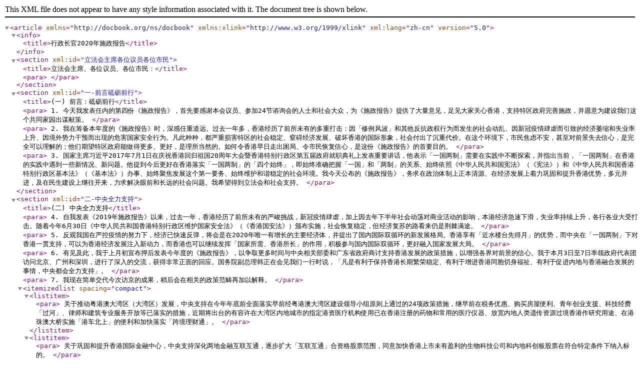

--- FILE ---
content_type: application/xml
request_url: https://www.ceo.gov.hk/public/open-data/sc/policy_address/pa2020.xml
body_size: 46563
content:
<?xml version="1.0" encoding="utf-8" ?>
<!DOCTYPE article>
<article
  xml:lang="zh-cn"
  xmlns="http://docbook.org/ns/docbook" version="5.0"
  xmlns:xlink="http://www.w3.org/1999/xlink" >
  <info>
    <title>行政长官2020年施政报告</title>
  </info>
  <section xml:id="立法会主席各位议员各位市民">
    <title>立法会主席、各位议员、各位市民：</title>
    <para>
    </para>
  </section>
  <section xml:id="一-前言砥砺前行">
    <title>(一) 前言：砥砺前行</title>
    <para>
      1.
      今天我发表任内的第四份《施政报告》，首先要感谢本会议员、参加24节谘询会的人士和社会大众，为《施政报告》提供了大量意见，足见大家关心香港，支持特区政府完善施政，并愿意为建设我们这个共同家园出谋献策。
    </para>
    <para>
      2.
      我在筹备本年度的《施政报告》时，深感任重道远。过去一年多，香港经历了前所未有的多重打击：因「修例风波」和其他反抗政权行为而发生的社会动乱、因新冠疫情肆虐而引致的经济萎缩和失业率上升、因境外势力干预而出现的危害国家安全行为。凡此种种，都严重损害特区的社会稳定、窒碍经济发展、破坏香港的国际形象，社会付出了沉重代价。在这个环境下，市民焦虑不安，甚至对前景失去信心，是完全可以理解的；他们期望特区政府能做得更多、更好，是理所当然的。如何令香港早日走出困局、令市民恢复信心，是这份《施政报告》的首要目的。
    </para>
    <para>
      3.
      国家主席习近平2017年7月1日在庆祝香港回归祖国20周年大会暨香港特别行政区第五届政府就职典礼上发表重要讲话，他表示「一国两制」需要在实践中不断探索，并指出当前，「一国两制」在香港的实践中遇到一些新情况、新问题。他提到今后更好在香港落实「一国两制」的「四个始终」，即始终准确把握「一国」和「两制」的关系、始终依照《中华人民共和国宪法》（《宪法》）和《中华人民共和国香港特别行政区基本法》（《基本法》）办事、始终聚焦发展这个第一要务、始终维护和谐稳定的社会环境。我今天公布的《施政报告》，务求在政治体制上正本清源、在经济发展上着力巩固和提升香港优势，多元并进，及在民生建设上继往开来，力求解决眼前和长远的社会问题。我希望得到立法会和社会支持。
    </para>
  </section>
  <section xml:id="二-中央全力支持">
    <title>(二) 中央全力支持</title>
    <para>
      4.
      自我发表《2019年施政报告》以来，过去一年，香港经历了前所未有的严峻挑战，新冠疫情肆虐，加上因去年下半年社会动荡对商业活动的影响，本港经济急速下滑，失业率持续上升，各行各业大受打击。随着今年6月30日《中华人民共和国香港特别行政区维护国家安全法》（《香港国安法》）颁布实施，社会恢复稳定，但经济复苏的路看来仍是荆棘满途。
    </para>
    <para>
      5.
      反观我国在严控疫情的努力下，经济已快速反弹，将会是在2020年唯一有增长的主要经济体，并提出了国内国际双循环的新发展格局。香港享有「近水楼台先得月」的优势，而中央在「一国两制」下对香港一贯支持，可以为香港经济发展注入新动力，而香港也可以继续发挥「国家所需、香港所长」的作用，积极参与国内国际双循环，更好融入国家发展大局。
    </para>
    <para>
      6.
      有见及此，我于上月初宣布押后发表今年度的《施政报告》，以争取更多时间与中央相关部委和广东省政府商讨支持香港发展的政策措施，以增强各界对前景的信心。我于本月3日至7日率领政府代表团访问北京、广州和深圳，进行了深入的交流，获得非常正面的回应。国务院副总理韩正在会见我们一行时说，「凡是有利于保持香港长期繁荣稳定、有利于增进香港同胞切身福祉、有利于促进内地与香港融合发展的事情，中央都会全力支持」。
    </para>
    <para>
      7.
      我现在简单交代今次访京的成果，稍后会在相关的政策范畴再加以解释。
    </para>
    <itemizedlist spacing="compact">
      <listitem>
        <para>
          关于推动粤港澳大湾区（大湾区）发展，中央支持在今年年底前全面落实早前经粤港澳大湾区建设领导小组原则上通过的24项政策措施，继早前在税务优惠、购买房屋便利、青年创业支援、科技经费「过河」、律师和建筑专业服务开放等已落实的措施，近期将出台的有容许在大湾区内地城市的指定港资医疗机构使用已在香港注册的药物和常用的医疗仪器、放宽内地人类遗传资源过境香港作研究用途、在港珠澳大桥实施「港车北上」的便利和加快落实「跨境理财通」。
        </para>
      </listitem>
      <listitem>
        <para>
          关于巩固和提升香港国际金融中心，中央支持深化两地金融互联互通，逐步扩大「互联互通」合资格股票范围，同意加快香港上市未有盈利的生物科技公司和内地科创板股票在符合特定条件下纳入标的。
        </para>
      </listitem>
      <listitem>
        <para>
          关于巩固和提升香港国际航空枢纽地位，中央支持香港国际机场按市场化原则投资入股珠海机场，参与其运营发展，进一步深化合作，建设有国际竞争力的世界级机场群。
        </para>
      </listitem>
      <listitem>
        <para>
          关于建设国际科技创新中心，中央支持香港与深圳共同建设深港科技创新合作区的深圳园区和位于落马洲河套的香港园区，实践「一国两制」下，位处「一河两岸」的「一区两园」。
        </para>
      </listitem>
      <listitem>
        <para>
          关于完善港深陆路口岸建设，中央支持香港深化与深圳合作，优化落马洲╱皇岗口岸，在位处深圳的新皇岗口岸采用「一地两检」，以释放香港口岸区超过20公顷土地作其他用途，并于稍后进一步共同探讨罗湖口岸的优化。在参考了港珠澳大桥「港车北上」的经验后，研究在港深陆路口岸亦实施「港车北上」政策。
        </para>
      </listitem>
      <listitem>
        <para>
          关于港企开拓内地市场，中央支持广东省联同香港贸易发展局（贸发局）及有关商会，为港企提供政策谘询、培训和企业对接服务，以便港商拓展内销管道和对接电商平台。
        </para>
      </listitem>
      <listitem>
        <para>
          关于防疫抗疫，中央支持并要求香港特区政府采取一切「外防输入、内防反弹」的必要措施，在香港疫情可控的情况下，通过「健康码」互认，逐步有序恢复粤港人员往来，并支持香港确保新冠肺炎病毒疫苗供应，在有需要时，预留一定数量的内地研发或生产的疫苗供香港市民使用。
        </para>
      </listitem>
    </itemizedlist>
    <para>
      8.
      这些强而有力的政策支持，将有利于香港提出和落实在各范畴的具体措施，特区政府会与中央有关部委和广东省政府加强沟通衔接，成立专责小组，推进各项工作。但要推动香港各项事业向前发展，归根到底是要全面准确贯彻「一国两制」、「港人治港」、高度自治的方针。
    </para>
  </section>
  <section xml:id="三-坚持一国两制">
    <title>(三) 坚持「一国两制」</title>
    <section xml:id="不忘初心">
      <title>不忘初心</title>
      <para>
        9.
        今年是《基本法》颁布30周年，我们在回顾香港特别行政区23年来的发展历程时，都应该深深感受到这个由邓小平先生提出的「一国两制」伟大构想，不单顺利解决了历史遗留的问题，让香港回到祖国的怀抱，也确保了香港的繁荣稳定。去年中共十九届四中全会通过把「坚持『一国两制』，保持香港、澳门长期繁荣稳定，促进祖国和平统一」作为我国国家制度和治理体系所具有的显著优势之一，明确中央对「一国两制」方针是坚定不移的。
      </para>
      <para>
        10.
        要全面准确落实「一国两制」，我们必须依照《宪法》和《基本法》办事。我国《宪法》第31条规定，「国家在必要时得设立特别行政区。在特别行政区内实行的制度按照具体情况由全国人民代表大会以法律规定。」全国人民代表大会（全国人大）是国家最高权力机关，其决定具有最高法律效力；全国人民代表大会常务委员会（全国人大常委会）则拥有对《基本法》的解释权；全国人大及其常委会对《基本法》实施具有监督权。这些都是香港特别行政区宪制秩序的应有之义。
      </para>
    </section>
    <section xml:id="完善一国两制实施">
      <title>完善「一国两制」实施</title>
      <section xml:id="行政长官使命">
        <title>行政长官使命</title>
        <para>
          11.
          我在上任之初，已表明要「一国两制」行稳致远，特区管治必须坚守「一国」原则，并正确处理中央和特区的关系。行政长官肩负向香港特别行政区负责和中央人民政府负责的「双负责」宪制职能，更须全面、准确、坚定地担当「一国两制」的执行者和《基本法》的维护者。
        </para>
        <para>
          12.
          《基本法》亦赋予行政长官有「双首长」的职能，既是香港特别行政区行政机关即特别行政区政府的首长，也是香港特别行政区的首长，代表整个香港特别行政区。只要打开《基本法》第四章有关特区政治体制的规定，就清楚看到行政长官拥有广泛权力，不单是领导行政机关，亦在香港立法机关和司法机关行使其职权时有其特有的角色和职能，彰显特区奉行的是以行政长官为核心，直接向中央人民政府负责的行政主导体制；在这个框架下，行政、立法、司法机关权力分置，各司其职。行政主导和司法独立并无矛盾，行政长官的职责也包括维护受《基本法》保障的独立司法权。
        </para>
        <para>
          13.
          特区成立超过23年，这些基本的政治体制问题仍时常众说纷纭，甚至被人炒作，是因社会对《宪法》和《基本法》认知不深，部分人士的「一国」意识有待提升，再加上别有用心的人受外部势力影响，利用本港较复杂的社会政治情况，刻意误导大众对中央和特区关系的了解。过去一年多，香港经历了回归以来最严峻的政治挑战，当前其中一项急切要做的事是对特区的宪制秩序和政治体制正本清源，拨乱反正。
        </para>
      </section>
      <section xml:id="香港国安法">
        <title>香港国安法</title>
        <para>
          14.
          维护国家主权、安全和发展利益是香港特区的宪制责任，《基本法》第23条规定香港应自行立法禁止该条文指明的危害国家安全的行为和活动。但回归23年，经历五届政府，这项立法工作仍未完成，令香港成为国家安全的明显缺口，带来极大风险。去年6月的「修例风波」，我们看到的不单是不断升级的暴力破坏，更是反对势力及鼓吹「港独」、「自决」等组织公然挑战中央和特区政府的政权，乞求境外势力干预香港事务，甚至制裁香港，而外国政府及议会介入属中国内政的香港事务亦变本加厉，严重危害国家安全。
        </para>
        <para>
          15.
          香港局势的变化到了「非中央出手不行」的地步。全国人大常委会于本年6月30日通过《香港国安法》，并按《基本法》第18条列入《基本法》附件三，同日在香港实施。过去四个多月，《香港国安法》为恢复香港稳定带来显著效果：鼓吹「港独」及与外部势力勾结的情况已逐步减退；部分头面人物明显收敛；激进的组织停止运作或解散；涉嫌违法人士畏罪潜逃；而街头暴力行为也大幅减少。经历了一年的社会动荡和人身安全受到威胁，香港市民终于可以重新依法享有其基本权利和自由。我必须强调，正如《香港国安法》第4条所明确规定，维护国家安全应当遵循尊重保障人权这原则，不会影响市民继续依法享有言论、新闻、集会、示威、游行等自由。
        </para>
        <para>
          16.
          根据《香港国安法》第12条，由我担任主席的香港特别行政区维护国家安全委员会，负责香港特区维护国家安全事务，承担主要责任，并接受中央人民政府的监督和问责。我和委员会成员将竭尽所能，与中央指派的国家安全事务顾问、中央在香港设立的维护国家安全公署和其他中央驻港机构充分合作，用好《香港国安法》赋予特区政府的权力，履职尽责，对《香港国安法》规定的犯罪案件行使管辖权，有效地防范、制止和惩治危害国家安全的行为和活动。
        </para>
        <para>
          17.
          要做到全面保障国家安全，特区政府有必要加强宣传和教育，提高香港居民的国家安全概念和守法意识。我们正按《香港国安法》第9条和第10条制定有关计划，亦会用好每年的「宪法日」和「国家安全教育日」，进行更具规模的公众教育工作。
        </para>
      </section>
      <section xml:id="国旗国徽国歌">
        <title>国旗、国徽、国歌</title>
        <para>
          18.
          国旗、国徽和国歌是国家的象征和标志，必须得到法律保护和市民尊重。而根据《基本法》第18条，在香港实施列于《基本法》附件三的全国性法律是特区的宪制责任。经完成本地立法程序，《国歌条例》于2020年6月12日在香港特区正式生效。今年10月17日，全国人大常委会通过《中华人民共和国国旗法》及《中华人民共和国国徽法》修正草案。特区政府会对《国旗及国徽条例》作出适当修订，以实施适用于香港特区的相关规定，履行特区的宪制责任。
        </para>
      </section>
      <section xml:id="公职人员宣誓">
        <title>公职人员宣誓</title>
        <para>
          19.
          《基本法》第104条规定特区行政长官、主要官员、行政会议成员、立法会议员、各级法院法官和其他司法人员在就职时必须依法宣誓拥护《基本法》，效忠香港特别行政区。全国人大常委会在2016年11月7日通过有关第104条的解释（《解释》），说明该条规定既是宣誓必须包含的法定内容，也是参选或者出任该条所列公职的法定要求和条件；宣誓是该公职人员对中华人民共和国及其香港特别行政区作出的法律承诺，具有法律约束力。《解释》亦明确宣誓人作虚假宣誓或者在宣誓之后从事违反誓言行为，依法承担法律责任。《香港国安法》第35条对经法院判决犯危害国家安全罪行的人即时丧失参选资格或职务也有明确规定。全国人大常委会在本月11日通过有关立法会议员资格问题的决定，明确议员因宣扬或者支持「港独」主张、拒绝承认国家对香港拥有并行使主权、寻求外国或者境外势力干预香港特别行政区事务，或者具有其他危害国家安全等行为，不符合拥护《基本法》、效忠中华人民共和国香港特别行政区的法定要求和条件，一经依法认定，即时丧失立法会议员的资格。为落实《基本法》、《香港国安法》的规定及全国人大常委会就《基本法》第104条的解释和有关立法会议员资格问题的决定，并参照相关的本地法庭判决，特区政府将在今年内提交草案，修订《宣誓及声明条例》和《立法会条例》等本地法例，以完善宣誓安排及处理宣誓就职后因从事违反誓言的行为而须承担的法律后果和相关的法定程序。
        </para>
        <para>
          20.
          根据《基本法》第99条，公务员必须尽忠职守，对香港特区政府负责。特区政府已明确，所有由今年7月1日起入职的公务员须经签署声明，确认拥护《基本法》，效忠中华人民共和国香港特别行政区和对香港特区政府负责。至于其他现职公务员，公务员事务局局长稍后会公布具体落实方法。
        </para>
      </section>
    </section>
    <section xml:id="法治社会">
      <title>法治社会</title>
      <para>
        21.
        法治是香港的核心价值和赖以成功的基石。香港的法治根基稳固：法律制度成熟、透明度高而且公平可靠；律政司主管刑事检控工作，不受任何干涉；法院独立进行审判，不受任何干涉；而健全的法律援助制度可保障香港居民在法律面前一律平等。自回归以来，香港的法律和司法独立在国际上备受推崇。更重要的是这些元素都受到《基本法》的保障。
      </para>
      <para>
        22.
        为促进香港社会对法治的正确理解及实践，律政司会致力落实「愿景2030
        ——
        聚焦法治」的十年计划，透过与不同持份者合作，推出更具聚焦性的公众教育活动，包括教育青年人正确的法治观念，增强守法意识，并会进行有关法治的研究和整理相关数据。此外，律政司将加强对外推广及解说工作，释除误解或疑虑，继续推广香港作为中立高效的促成交易及争议解决服务国际法律枢纽的优势；并透过加强国际和区域合作，创造协同效应和发展动力，促进平等诉诸司法的机会和可持续发展。为提升和推广香港国际法律枢纽的地位，政府已为超过20个本地、地区性及国际性法律相关组织在前中区政府合署西座及前法国外方传道会大楼提供办公地方。连同位于前中区政府合署的律政中心，一个具标志性的法律枢纽已于本月2日正式启用。
      </para>
      <para>
        23.
        公平审讯和正当程序是法治的必要元素，而司法机关的角色举足轻重，根据《基本法》履行其重要宪制职能。法官履行职责时，只会以法律条文和法律精神为依归，不受任何干涉。但独立的司法权不等于当事人无法对法官裁决提出申诉；在刑事案件方面，被告人或控方都可以提出上诉、复核，或申请取消法官审理有关案件的资格；而就个别法官的公正性和行为，公众也可向司法机构作出投诉。
      </para>
      <para>
        24.
        香港长期以来是全球最安全的城市之一，而各纪律部队亦深受市民信赖。过去一年多，香港经历社会动荡，出现暴力及有人鼓吹「违法达义」，社会秩序和法治遭到严重破坏，而市民人身和财产安全亦受到威胁。要扭转这个局面，我们须严正执法，只要有证据显示任何人犯法，不论该人的身分或背景，都要面对法律制裁，无人可享有特权。警方必定会公平公正、不偏不倚地依法处理。在「修例风波」中被检控的2 300多人，大部分案件的司法程序正在进行。对于18岁以下有悔意而非涉及严重罪行的被捕人士，警方愿意视乎情况考虑采取让其可改过自新的措施，例如以警司警诫或签保守行为来处理，但前提是该未成年人士需承认他犯错的行为。
      </para>
    </section>
    <section xml:id="选举安排">
      <title>选举安排</title>
      <para>
        25.
        鉴于疫情严峻，原定在2020年9月6日举行的立法会换届选举押后了一年，由全国人大常委会作出决定，第六届立法会继续履行职责，不少于一年，直至第七届立法会任期开始为止。社会上有不同声音，要求选举管理委员会（选管会）修改和优化现有的选举安排。与此同时，政制及内地事务局也检视了现行规管各项选举安排的相关法例。参考了选管会上月提出的建议和社会意见，政制及内地事务局稍后会提出修订相关条例的草案，以完善选举制度及安排。
      </para>
    </section>
    <section xml:id="公共财政">
      <title>公共财政</title>
      <para>
        26.
        本届政府采取积极财政政策，投入大量资源为香港投资、为市民纾困。政府经常开支由2017-18年度的3,618亿元，上升至2020-21年度的4,866亿元核准预算，增幅为34.5%，或平均每年10.4%，可说是历届政府之冠。中美关系紧张、社会动荡和新冠疫情均大大打击各行各业，政府在过去半年多已透过本年度财政预算案和三轮「防疫抗疫基金」，一共推出约值3,100亿元的纾困措施。面对经济预期会继续疲弱一段颇长时间，政府收入因而减少，我们实难以持续增加开支。但为免影响香港向前发展，我们会继续投资基建、开拓土地、满足经济和民生需求。
      </para>
    </section>
    <section xml:id="公营部门改革">
      <title>公营部门改革</title>
      <para>
        27.
        我倡议政府应在担当「规管者」和「服务提供者」以外扮演「促成者」和「推广者」的角色。政府应高瞻远瞩以政策目标为依归，更好地完善现行的政策和措施，为各行各业「拆墙松绑」，为社会谋求更大效益。因此，即使在严控经常开支增长、公务员编制零增长的情况下，各部门须推行服务改革，落实利民便民的措施。我留意到本会议员近日对政府在目前情况仍继续要求开设首长级职位甚有保留。我明白议员的关注，决定撤回所有正待审批的人事编制建议，逐一重新审视。若确定有极大需要，也只应先设立有时限的编外职位处理相关事务。
      </para>
      <para>
        28.
        在精简行政程序方面，我们会特别着力精简土地发展管制和审批程序，以及加快较大规模的私人住宅用地规划地契修订和其他发展申请的审批流程。各政策局和部门亦会在「精简政府服务」计划下持续改革超过900项服务。
      </para>
      <para>
        29.
        与善用公共资源息息相关的另一环节，是善用政府多年来为支援不同政策目标和群组所设立的各项基金。经一轮盘点后，我留意到部分基金有庞大结余，可更好发挥它们的作用。我已要求相关政策局作全面检视，特别是简化程序、加大宣传，让更多社会人士及机构受惠。我稍后会提供一些善用基金的例子。
      </para>
    </section>
  </section>
  <section xml:id="四-走出疫境">
    <title>(四) 走出疫境</title>
    <section xml:id="抗疫持久-从不松懈">
      <title>抗疫持久   从不松懈</title>
      <para>
        30.
        2020年为人类带来前所未有的公共卫生危机。除中国之外，肆虐全球的疫情未有息止的迹象，且在部分地区急剧转向，各国政府须采取极为严厉的出入境管制和保持社交距离的措施。香港在接近一年的抗疫过程中，一直严阵以待，不敢松懈。为争取市民的合作和支持，政府的抗疫工作一直保持高透明度，并动员全社会齐心参与。
      </para>
    </section>
    <section xml:id="同心抗疫">
      <title>同心抗疫</title>
      <para>
        31.
        在一波又一波的疫情中，香港社会展示了团结和互助，大家为一个共同目标而奋斗。我们见到大量医疗人员、现职及退休公务员和辅助队伍成员，众志成城，肩负起医学监察、个案追踪、病毒检测、检疫及治疗等大量工作；政府的建筑团队和承建商及工人日以继夜地用最短时间增加检疫中心和社区治疗设施；不畏艰难的专业团队往返内地和海外接载港人回港；社会团体和义工派送防护物资支援弱势社群；以及科技人员不断探索如何采用科研成果助力防疫抗疫工作。特区政府对每一位参与抗疫的人士，表示衷心感谢。
      </para>
    </section>
    <section xml:id="中央支持">
      <title>中央支持</title>
      <para>
        32.
        中央一直高度关注香港的疫情发展，积极回应特区政府提出的请求：包括个人防护物资的供应、生产口罩机器的出口、协助滞留内地和海外港人回港，以及为支援香港遏制第三波疫情和提升日后治疗病者能力的三大项目。在中央全力协助下，为超过170万名市民提供「愿检尽检」的「普及社区检测计划」已于9月中顺利完成，而在亚洲国际博览馆（亚博馆）增设的社区治疗设施亦已于上月初提早交付，正在兴建的临时医院预计可在明年1月落成。最近中央政府为支持香港确保疫苗供应，同意在有需要时，预留一定数量的内地研发或生产的疫苗供香港市民使用。我谨代表特别行政区向中央政府和提供协助的省市致以由衷的谢意。至于市民关心的便利通关安排，中央支持在香港疫情可控的情况下，通过「健康码」互认，逐步有序地让粤港两地居民可在无须强制检疫下跨境往来。
      </para>
    </section>
    <section xml:id="多管齐下">
      <title>多管齐下</title>
      <para>
        33.
        自今年1月疫情爆发以来，我亲自领导跨部门抗疫督导委员会暨指挥中心，因应不断变化的情况而适时调整措施，通过多管齐下的方法遏止疫情。在过程中既要考虑所采取措施的法律基础、市民的承受能力和对经济的影响，又要顾及是否切实可行，以取得预期效果，殊不容易。但我可以肯定地说：我们每一个决定都是基于科学、专家意见和掌握的资讯，从没有渗入任何政治考虑。
      </para>
      <para>
        34.
        因研发疫苗需时，疫情将反复持续一段时间，因此我们时刻要为下一波做好准备。在政府和业界的努力下，本地私营检测量由初期的每日数千个增至现时超过十万个，检测费用亦大幅下调。本地研发的防疫抗疫科技，也大派用场。此外，我们亦设立更多检疫中心及治疗设施、资助口罩和其他个人防护用品在本地生产，以及先后推出三轮「防疫抗疫基金」项目，支援在疫情中受创的界别及市民。
      </para>
    </section>
    <section xml:id="全力以赴-力争清零">
      <title>全力以赴   力争「清零」</title>
      <para>
        35.
        然而，面对反复的疫情，我们绝不能掉以轻心。最近社区中不明源头的确诊个案或群组感染再次出现，新一波疫情一触即发，我们必须采取一切「外防输入、内防反弹」的措施严控疫情，以及进一步增加防疫措施的精准度。在外防输入方面，政府已全面收紧入境管制措施，要求所有在中国以外地区到港人士必须在酒店进行强制检疫14天，而来自高风险地区的则须能提供病毒检测阴性的证明才可登机；在切断病毒的社区传播方面，我们要求高风险群组接受强制检测，并更广泛地推行没有病征人士「愿检尽检」，或再次推行大规模的社区检测，力争在得到广大市民的支持和配合下达至「清零」，期望可早日符合恢复两地人员往来的目标。
      </para>
    </section>
  </section>
  <section xml:id="五-注入经济新动力">
    <title>(五) 注入经济新动力</title>
    <section xml:id="经济展望">
      <title>经济展望</title>
      <para>
        36.
        经济发展是人民安稳生活的基础，面对新冠疫情对各地经济造成的沉重打击，提振经济，创造就业，更是迫在眉睫。过去一年，香港经济因社会动荡、疫情和国际政治形势受到重创，劳工市场亦面对巨大压力。政府预测全年经济收缩6.1%。
      </para>
    </section>
    <section xml:id="发展策略">
      <title>发展策略</title>
      <para>
        37.
        作为引领经济发展的策略，本届政府强调发挥「一国两制」的独特优势、积极融入国家发展大局、竭力解决土地和人才两大樽颈、大力投资创科产业；与此同时，我们不断连系世界，寻找商机。在推动自由贸易和维持市场经济的前提下，特区政府勇于担当「促成者」和「推广者」角色，与企业同行，开拓更大市场，并协助专业服务提供者走出香港。
      </para>
    </section>
    <section xml:id="背靠祖国">
      <title>背靠祖国</title>
      <para>
        38.
        自国家第《十二个五年规划纲要》设立港澳专章以来，中央在谋划和推进国家整体发展时都充分发挥香港的作用。近年的「一带一路」倡议和大湾区建设，更为香港提供无限机遇。当欧美经济体正陷入深度衰退时，国家在全力遏制及严控疫情下，已重拾经济增长。要为香港经济重新出发注入动力，我们没有理由舍近图远。
      </para>
      <para>
        39.
        中共十九届五中全会最近通过《关于制定国民经济和社会发展第十四个五年规划和2035年远景目标建议》，当中表示将以改革创新为根本动力，加快形成以国内大循环为主体、国内国际双循环相互促进的新发展格局。「双循环」策略的要点是扩大内需，但却不是对外封闭，而是实施更大范围、更宽领域和更深层次的对外开放，更好地利用国际循环来促进国内循环。
      </para>
      <para>
        40.
        香港是一个高度法治化、市场化、国际化的经济体，在国家这个新格局下的发展机遇是明显的。香港享有「一国两制」的优势，可进一步强化在国际循环中的「中介人」角色；另一方面，可聚焦内地市场商机，更好地融入国家发展大局，以大湾区发展为切入点，积极成为国内大循环的「参与者」和国际循环的「促成者」，发挥好这双重角色将为香港经济带来源源不绝的动力。
      </para>
    </section>
    <section xml:id="巩固香港国际金融中心地位">
      <title>巩固香港国际金融中心地位</title>
      <section xml:id="金融稳定-锐意发展">
        <title>金融稳定   锐意发展</title>
        <para>
          41.
          香港作为国际金融中心久经考验，面对新冠疫情及环球经济动荡的挑战，香港自信地展现了金融系统的韧力和稳定性。联系汇率制度一如既往运作良好。港元汇率偏强并录得资金流入，而银行体系总结余亦于年内显著增加，反映投资者对香港资本市场的持续兴趣及信心。银行体系保持稳健，主要银行的平均流动性复盖率逾156%，平均资本充足率逾20%，远高于国际监管标准。2019年年底至今年9月底，银行存款总额亦增长7.3%。金融服务业的其他环节如证券和保险市场亦一直运作有序。在国际形势和地缘政治风起云涌之际，政府及金融监管机构会继续密切监察市况的发展，确保金融稳定。
        </para>
        <para>
          42.
          为巩固香港作为国际金融中心的地位，加强竞争优势，本届政府主动出击，即以上个立法年度为例，我们提出的五条条例草案均获立法会通过，推动私募基金、保险和强积金的市场发展。由政策带动的长足发展亦出现在我们的证券市场，自2018年4月香港交易所修订了上市规则后，一共有36间属同股不同权、未有盈利的生物科技及在香港作第二上市的公司在本港上市，目前其总市值超过110,000亿港元。
        </para>
      </section>
      <section xml:id="深化两地金融互联互通">
        <title>深化两地金融互联互通</title>
        <para>
          43.
          香港是国家的国际金融中心，近年通过多项金融「互联互通」的政策措施，既助力内地资本市场的对外开放，又扩大了本港的金融业务。中央继续支持香港巩固和提升国际金融中心地位，除了会加快落实在大湾区的「跨境理财通」外，亦在我访京期间同意把按新上市制度在香港上市未有盈利的生物科技公司和内地科创板股票在符合特定条件下纳入「互联互通」的选股范围，在两地金融互联互通上再添亮点。
        </para>
      </section>
      <section xml:id="推动香港房地产投资信讬基金">
        <title>推动香港房地产投资信讬基金</title>
        <para>
          44.
          另一项我们将锐意推动的是香港房地产投资信讬基金（房讬基金），令香港发展成为亚洲区蓬勃的房讬基金市场，加强香港作为首要资产及财富管理中心的集资功能，并为本地投资者带来更多元化和提供较稳定回报的投资机会。为此，我们正研究多管齐下的措施，包括适度放宽房讬基金的投资限制、扩阔投资者基础、改进立法和规管架构以利便行业运作，以及加强市场推广和投资者教育。
        </para>
      </section>
      <section xml:id="进一步促进私募基金的发展">
        <title>进一步促进私募基金的发展</title>
        <para>
          45.
          为了巩固香港作为亚洲领先的私募基金枢纽地位，我们会为在本港营运的私募基金所分发的附带权益，在符合若干条件下，提供税务宽免。我们已就建议谘询业界，并正拟备相关法例，目标是在短期内向立法会提交修订条例草案。
        </para>
      </section>
      <section xml:id="家族办公室业务">
        <title>家族办公室业务</title>
        <para>
          46.
          近年，家族办公室业务发展蓬勃，是财富及资产管理业重要的增长部分。为进一步推动香港的家族办公室业务，投资推广署将成立专责团队，在本港及其他主要市场加强宣传香港的优势，并为有兴趣来港营办的家族办公室提供一站式支援服务。
        </para>
      </section>
    </section>
    <section xml:id="巩固香港国际航空枢纽地位">
      <title>巩固香港国际航空枢纽地位</title>
      <section xml:id="三跑道发展">
        <title>三跑道发展</title>
        <para>
          47.
          香港国际机场享有地理和管理优势，近年锐意革新，虽然新冠疫情重创全球航空业，但我们对于香港作为国际航空枢纽仍充满信心，其中《粤港澳大湾区发展规划纲要》亦明确提及香港的国际航空枢纽地位。香港机场管理局（机管局）将按照原定目标，分别于2022年及2024年启用第三条跑道及整个三跑道系统，并预计于2023年完成「高端物流中心」及于2021至2027年分阶段完成「航天城」发展项目。
        </para>
      </section>
      <section xml:id="港珠机场合作">
        <title>港珠机场合作</title>
        <para>
          48.
          机管局自2006年以专营权模式经营管理珠海机场，成绩理想。随着港珠澳大桥启用，为两地机场的进一步合作提供契机，通过结合珠海机场的内地航空网络与香港国际机场的国际网络，可加强大湾区整体的航空优势，让香港可在航空产业发挥国内国际双循环的重要角色。我早前向中央政府提出一系列巩固和提升香港国际航空枢纽地位的建议，包括容许机管局以市场化规则入股珠海机场，让两个机场达至更好的协同效应。我感谢中央政府在我访京期间全面支持有关建议；国家民用航空局亦同意粤港两地可开展跨境商用直升机服务的筹备工作，强化大湾区的国际化营商环境。
        </para>
      </section>
      <section xml:id="机场城市">
        <title>机场城市</title>
        <para>
          49.
          此外，为进一步发挥香港国际机场对香港经济发展的功能，特区政府已接纳了机管局提出的多项建议：
        </para>
        <itemizedlist spacing="compact">
          <listitem>
            <para>
              在港珠澳大桥香港口岸人工岛发展自动化停车场，供来自广东及澳门并经港珠澳大桥前往机场转飞海外或访港的自驾旅客使用。其中，「陆转空」旅客可以在自动化停车场停泊其私家车后，经位于机场限制区内的多式联运中转客运大楼，直接前往闸口登机而无需入境香港。而其他访港旅客，则可于泊车后经香港口岸旅检大楼办理过关手续进入香港；
            </para>
          </listitem>
          <listitem>
            <para>
              推展「航天走廊」项目，将兴建连接「航天城」与香港口岸人工岛的桥梁系统，利用无人驾驶运输系统加强整体交通网络及容量，将「航天城」、港珠澳大桥香港口岸和香港国际机场连成一体。机管局下一步更计划将「航天走廊」的无人驾驶运输系统延伸至东涌市中心，并整合机场岛东侧的沿海海滨道路，建立一个连接东涌市中心、机场岛及香港口岸人工岛的完整及环保的交通接驳系统；
            </para>
          </listitem>
          <listitem>
            <para>
              在香港口岸人工岛兴建香港国际航空学院及学员宿舍，加强人才培训，让更多香港青年加入航空事业；及
            </para>
          </listitem>
          <listitem>
            <para>
              预留部分其他人工岛土地以发展空运物流和机场社区的相关支援设施等用途。
            </para>
          </listitem>
        </itemizedlist>
      </section>
    </section>
    <section xml:id="发展香港成为国际创新科技中心">
      <title>发展香港成为国际创新科技中心</title>
      <section xml:id="创科现况">
        <title>创科现况</title>
        <para>
          50.
          香港的大学科研实力雄厚，海内外人才汇聚，研发氛围热烈，创业生态环境蓬勃，过去三年多，通过国家科技部的支持、特区政府高层督导、跨部门协作、千亿元投资，和落实我在《2017年施政报告》提出的八大政策方向，香港的创科发展可说是生机勃勃，甚至有人形容是开启了创科的黄金时代。各项取得进展的工作已详列于今年的《施政报告附篇》。
        </para>
        <para>
          51.
          新冠疫情让香港成功展示了如何应用科技解决问题。社会各界在抗疫过程中善用本地科研成果进行防控工作及应对疫情下的民生需要，我们亦把这些成果化为商机。
        </para>
      </section>
      <section xml:id="香港智慧城市蓝图">
        <title>香港智慧城市蓝图</title>
        <para>
          52.
          自2017年底公布《香港智慧城市蓝图》以来，政府一直致力落实蓝图下的各项措施，整体进展良好。其中，2018年推出的「转数快」为香港的电子支付掀开了新的一页，现时每月交易数字超过1 200万宗，总额超过1,300亿元。我们在下月发布的《香港智慧城市蓝图2.0》，将提出超过130项智慧城市措施，目的是让市民更能感受智慧城市及创新科技为他们日常生活带来裨益。
        </para>
        <para>
          53.
          为进一步推动「智慧政府」以至整个社会数码转型，我们将于今年12月推出「智方便」，初期会提供20多项常用公共服务，包括网上申请续领车辆牌照及电子报税等，以及邀请其他公用事业在平台提供服务。我们期望商界能积极参与「智方便」平台。
        </para>
      </section>
      <section xml:id="深港科技创新合作区">
        <title>深港科技创新合作区</title>
        <para>
          54.
          今年是深圳经济特区成立40周年，香港和深圳这两座毗邻城市的关系独一无二，且历久常新。从改革开放初期的「前店后厂」，到今日在科技创新上强强联手，都是大有可为。中央政府大力支持港深合作建设粤港澳大湾区国际科技创新中心，同意港深政府可共同建设深港科技创新合作区的深圳园区和位于落马洲河套的香港园区，实现「一国两制」下，位处「一河两岸」的「一区两园」。我在访问深圳期间，亦与深圳市领导同意以创新思维、突破界限、资源共享的精神推动有关的工作。两地政府正研究在香港园区首批楼宇落成前，由香港科技园公司承租及管理深圳福田科创园区的部分地方，让有兴趣开展大湾区业务的机构和企业先落户深圳科创园区，因为在创科路上，没有最快，只有更快，我们须不失时机，推动港深两地的创科产业生态链，为香港青年人创造大量的就业和创业机会。
        </para>
      </section>
      <section xml:id="杰出创科学人计划">
        <title>「杰出创科学人计划」</title>
        <para>
          55.
          人才是创科成功的关键。过去几年，我们大幅提升本地研究生的资助和科技专才的培育。多位大学校长最近向我表示，由于近年本港的创科迅速发展，不少在海外工作的杰出科研人才，都有意到亚洲区发展，香港应把握机会为创科汇聚更多人才。我建议推出为期五年的「杰出创科学人计划」，估计将动用20亿元。
        </para>
      </section>
      <section xml:id="青年科技人才">
        <title>青年科技人才</title>
        <para>
          56.
          深圳拥有多间大型科技企业，在研发转化应用方面需要大量人手。最近有企业主动联络我表示乐意为香港有志投身科技的青年提供在大湾区的就业机会。我稍后在有关青年工作中建议的「大湾区青年就业计划」将特设数百个科技行业的名额。
        </para>
      </section>
    </section>
    <section xml:id="投资基建-创新建造">
      <title>投资基建   创新建造</title>
      <para>
        57.
        基建工程投资有利经济发展，并可创造大量的就业机会。过往经验清楚说明因经济不景而压缩基建、停止造地，对经济和民生都有不良后果。为此，政府会继续投资基建，预计未来数年平均每年将超过1,000亿元，并致力令工程项目可以尽快开展。
      </para>
      <para>
        58.
        为了在短期内可推出更多可创造就业的地区民生工程，我们建议立法会批准把由整体拨款资助的每项小型工程开支上限由目前的3,000万元提升至5,000万元，相信可因此加快落实的都是一些与市民生活息息相关的工程，例如学校和文康设施翻新，改善环境卫生以及道路、渠务及供水等小型工程。
      </para>
      <para>
        59.
        过去几年，发展局积极落实「建造业2.0」，令这个传统「地盘」行业变得「专业化」、「年青化」，并采用更多创新科技。在抗疫期间，利用「组装合成」建筑法极速完成的鲤鱼门度假村检疫中心，就获得英国土木工程师学会的嘉许。为进一步推动建造业的数码化和革新，提升项目表现，我会在明年主持「国际建造领导高峰会」集思广益，共谋策略。
      </para>
    </section>
    <section xml:id="开拓市场-振兴经济">
      <title>开拓市场   振兴经济</title>
      <section xml:id="内销市场">
        <title>内销市场</title>
        <para>
          60.
          我在访京期间，向中央官员表达在内地设厂生产出口货品的港商因欧美市场呆滞而面对的困难。中央表示理解并同意协助港商拓展内销市场。其中，贸发局将联同广东省及有关商会推出一站式「GoGBA」平台，为港商提供全方位支援，涵盖大湾区市场及政策资讯、谘询服务及培训、以及企业推广、拓展和对接服务。此外，贸发局亦会透过培训和营运「网上香港设计廊」协助港商进军内地大型电商平台；及提高香港产品在这些平台的认知度和形象。与此同时，贸发局也会利用其在内地的实体网络，为港商提供商务支援，协助他们应对进口报关、物流配送、结算收款等营运事项。
        </para>
      </section>
      <section xml:id="一带一路建设">
        <title>「一带一路」建设</title>
        <para>
          61.
          我们会进一步巩固香港作为「一带一路」首选平台和重要节点，并加强与「一带一路」相关国家和地区的合作，致力为业界开拓更大市场。特区政府正探讨与国务院国有资产监督管理委员会合办高层圆桌会议，善用香港的国际经验和专业优势，探索优化现代企业管治及加强科研应用等工作，相互协作以提升「走出去」的竞争力；并于未来一年开展「内地企业伙伴交流及对接计划」，安排内地企业与香港专业服务界别交流对接，促成合作，并深化双方的能力建设，提升项目的国际化、市场化和专业水平化。
        </para>
        <para>
          62.
          国家商务部将继续支持特区政府，鼓励香港企业利用内地于海外建设的经贸合作区发展业务，双方已选定了五个内地于泰国、马来西亚、柬埔寨和印尼这等在东南亚国家联盟（东盟）地区建设的经贸合作区，并以电子、玩具及电器产品业等作为试点推动行业。
        </para>
      </section>
      <section xml:id="区域全面经济伙伴关系协定">
        <title>区域全面经济伙伴关系协定</title>
        <para>
          63.
          东盟十国、澳洲、中国、日本、南韩及新西兰共15个经济体刚于本月15日签订「区域全面经济伙伴关系协定」（「协定」）。「协定」涵盖全球总人口约三成，国内生产总值总和亦占全球三分一。在「协定」下，超过90%的货物贸易最终可享有零关税待遇，势必增加区内贸易和投资和拉动全球经济增长。香港作为区内主要的金融和贸易中心及交通枢纽，并已与「协定」中大部分成员，包括东盟十国、澳洲及新西兰签订自由贸易协定，以及早与国家签订《内地与香港关于建立更紧密经贸关系的安排》（CEPA），我们具备条件参与「协定」。特区政府已于2018年向各缔约经济体表达加入「协定」的意愿，并会积极争取成为第一批加入「协定」的经济体。
        </para>
      </section>
    </section>
    <section xml:id="粤港澳大湾区">
      <title>粤港澳大湾区</title>
      <para>
        64.
        自2019年2月中央政府公布《粤港澳大湾区发展规划纲要》以来，各中央部委已出台多份支持大湾区金融、法律、专业服务发展等政策文件和便利港澳居民在大湾区内地城市工作、居住、学习的措施。我在月初与广东省及深圳市领导会面时，双方同意要大力推进跨境基础设施建设及通关便利化、共建国际科技创新中心、现代服务业合作、教育、人才培训和青年交流、共建优质生活圈等工作，具体的合作项目有：
      </para>
      <itemizedlist spacing="compact">
        <listitem>
          <para>
            支持香港保险业在CEPA框架下在大湾区内地城巿设立售后服务中心，为持有香港保单的港澳和内地居民提供谘询、理赔、续保等全方位支援；
          </para>
        </listitem>
        <listitem>
          <para>
            尽快经广东省审批先行落实在香港大学深圳医院试行使用已在香港注册的药物和香港公立医院使用的医疗仪器安排，并适时延伸政策至更多指定医疗机构、药物及医疗仪器；
          </para>
        </listitem>
        <listitem>
          <para>
            容许在香港已注册的传统外用中成药产品可通过简化的审批流程在大湾区注册及销售；
          </para>
        </listitem>
        <listitem>
          <para>
            在「屯门 —
            赤鱲角隧道」开通后，全力推进「大桥港车北上不设配额计划」，容许合资格的香港私家车无须配额，经大桥进出广东省，便利香港居民以自驾的方式到广东省作短期商务、探亲或旅游。粤港政府将参考计划在大桥的实施经验，积极研究把计划延伸至一个港深陆路口岸，让香港私家车可以穿梭粤东粤西；
          </para>
        </listitem>
        <listitem>
          <para>
            完善港深陆路口岸，调整部分陆路口岸的功能及延长通关时间，逐步落实跨境货运「东进东出、西进西出」的布局，并马上与深圳市政府展开研究在位处深圳的新皇岗口岸采用「一地两检」安排，以释放香港落马洲管制站超过20公顷土地作其他用途；
          </para>
        </listitem>
        <listitem>
          <para>
            支持和协助多所本港大学在大湾区内的办学计划；
          </para>
        </listitem>
        <listitem>
          <para>
            支持由特区政府推行的「大湾区青年就业计划」和「大湾区青年创业资助计划」；
          </para>
        </listitem>
        <listitem>
          <para>
            成立「泛大湾区外来投资联络小组」，由投资推广署联同其他大湾区城市的对口单位制定全面的联合外来投资业务建议，加强协同效应；及
          </para>
        </listitem>
        <listitem>
          <para>
            通过香港赛马会及其在广州从化的马场，共同推进大湾区马产业发展。
          </para>
        </listitem>
      </itemizedlist>
    </section>
    <section xml:id="支援旅游业">
      <title>支援旅游业</title>
      <para>
        65.
        旅游业是香港四大支柱行业之一，从业员人数接近260 000。自2019年下半年起，本港旅游业受到连番打击，跨境人流几近停顿，业务近乎冰封。因此，政府自2019年下半年已推出多轮针对性纾困措施帮助旅游业渡过寒冬。
      </para>
      <para>
        66.
        鉴于旅游业在未来一段颇长时间仍然面对严峻挑战，政府将会为业界推出额外的纾困措施。相关措施的总承担额接近6亿元，会惠及旅行代理商及其职员、主业为导游及领队的自由作业持证导游及领队、以接载旅客为主的旅游服务巴士司机。此外，待疫情缓和后，我们会开拓更多本地文化和绿色旅游资源以重振旅游业，以期扩阔海内外客源及为市民及旅客提供丰富的历史文化及旅游消闲体验。持续的疫情将改变全球旅游局面，香港旅游发展局正趁机审视香港的旅游定位以应对未来挑战。我会在稍后访京时争取文化及旅游部继续支持两地旅游合作，并提升旅游业的质素。
      </para>
    </section>
    <section xml:id="会议展览业">
      <title>会议展览业</title>
      <para>
        67.
        政府已经启动在「防疫抗疫基金」下设立的「会议展览业资助计划」，投入超过10亿元，在未来一年多为会展业注入动力。长远而言，我们对会展业仍充满信心。我们会落实把湾仔北三座政府大楼和港湾消防局用地重建为会展设施、酒店和甲级写字楼的计划，机管局亦会投资兴建亚博馆第二期。两个计划将合共增加超过四成空间。有鉴于在沙中线会展站上盖用地兴建新会议中心涉及多重技术困难、不确定的施工期和不合乎成本效益的考虑，我们决定把用地转作其他用途。
      </para>
    </section>
    <section xml:id="支援中小企">
      <title>支援中小企</title>
      <para>
        68.
        为令中小企更快捷、容易申请多个政府支援企业发展的资助，我们成立了「中小企资援组」提供一站式的谘询及转介服务。我们计划扩大「中小企业市场推广基金」的资助范围，为期两年，以涵盖由具良好往绩的机构举办，以「本地市场」为目标及具规模的展览会，和由贸发局及有良好信誉和往绩的展览商举办的网上展览会，并放宽只限中小企申请的要求。
      </para>
      <para>
        69.
        为进一步鼓励专业服务业界在疫情稳定后加强向大湾区内地城市及海外市场推广香港的竞争优势和专业服务，我们会在「专业服务协进支援计划」下预留5,000万元，资助主要专业团体参与由特区政府、贸发局及驻海外经济贸易办事处（经贸办）举办的相关活动。
      </para>
    </section>
    <section xml:id="撤销非住宅物业双倍从价印花税">
      <title>撤销非住宅物业双倍从价印花税</title>
      <para>
        70.
        过去一年，为协助减轻企业的财政负担和支援企业取得商业贷款，政府先后推出九成信贷担保产品和百分百特别担保产品，不少银行亦在金融管理局支持下提供延迟偿还本金安排。本会多位议员提出政府应撤销非住宅物业双倍从价印花税措施，利便企业出售非住宅物业套现，应付因经济不景而出现的财政问题。财经事务及库务局最近按我的要求完成检讨这项于2013年推出，藉管理需求从而压抑非住宅物业价格大幅上升的措施。
      </para>
      <para>
        71.
        由于受经济下行及疫情不明朗等因素影响，过去一段时间非住宅物业的售价及需求均已显著回落，政府认为现时是适当时候撤销非住宅物业双倍从价印花税。为使有需要的业主即时受惠，行政会议今早已通过修订《印花税条例》，而我亦行使法定权力，以公共收入保障令让撤销非住宅物业双倍从价印花税由明天（11月26日）起生效。我们会继续留意非住宅物业的市场情况，在有需要时会再次采取合适措施，以确保市场的平稳发展。我亦必须强调，在现时房屋供应紧绌的情况下，住宅物业价格仍处于一般市民难以负担的水平，政府并无计划调整住宅物业的各项印花税安排。
      </para>
    </section>
    <section xml:id="g网络建设和普及应用">
      <title>5G网络建设和普及应用</title>
      <para>
        72.
        第五代流动通讯技术(5G)不单是通讯业的重要基建，更是推动整体经济升级转型的引擎。主要流动网络营办商的5G人口复盖率预计今年内可达九成。我们计划于2021年供应更多不同频带的5G频谱，在速度、容量和复盖等多方面满足各种5G应用的需要。此外，我们一直与两家卫星营办商商讨将其位于大埔的卫星测控站迁往舂坎角电讯港，预计四年内可完成搬迁重置有关设施，届时各流动网络营办商可更全面有效应用5G频段及改善复盖。
      </para>
      <para>
        73.
        为进一步推动5G应用的发展，我们已延长在「防疫抗疫基金」下推出资助计划的申请期半年至明年5月，并且与多个公营机构合作，鼓励各行各业运用5G技术。我们亦会促进政府部门及公营机构尽早引入5G技术及应用。
      </para>
    </section>
    <section xml:id="创意产业">
      <title>创意产业</title>
      <para>
        74.
        创意产业凸显香港中西文化交汇的人文面貌，有助香港成为一个更具吸引力的国际城市，也是香港多元经济的新动力。我在2018年及2019年分别向「创意智优计划」及「电影发展基金」注资了10亿元，业界反应踊跃。
      </para>
      <para>
        75.
        疫情令全球电影业大受冲击，有关的经济活动几乎陷入停顿。商务及经济发展局（商经局）因此在本年7月中宣布在「电影发展基金」预留约2亿6千万元，推出多项措施涵盖电影行业不同层面的需要，为行业保留人才及注入新动力。
      </para>
      <para>
        76.
        过去两年多，「创意智优计划」新收到申请约200宗，至今已拨款超过8亿元。政府对大力发展创意产业的承诺及决心不变，我建议向「创意智优计划」再注资10亿元，进一步推动香港创意产业发展，以及为业界在疫情下适应新常态带来的冲击提供支援。
      </para>
    </section>
    <section xml:id="艺术科技">
      <title>艺术科技</title>
      <para>
        77.
        随着科技发展，艺术与创新科技的融合已成为艺术发展的新趋势，加上疫情期间，科技应用使我们可以足不出户也能享受多种不同形式的视觉和表演艺术。科技应用扩阔了艺术的创作空间，为艺术和创意产业带来新机遇。凭借香港艺术家勇于尝试、大胆创新的精神，我相信只要政府积极推动和支持，艺术科技(Art
        Tech)在香港大有可为。
      </para>
      <para>
        78.
        推动艺术科技需要跨政策局合作，我已指派民政事务局局长牵头成立包括创新及科技局、商经局及教育局的专责小组，并邀请相关界别代表和非政府组织一起制订发展及推广艺术科技的策略和措施。政府会更积极推动有关界别向「艺术及体育发展基金」、「创新及科技基金」、「电影发展基金」和「创意智优计划」申请拨款，进行科技与艺术互融的发展和推广计划。我们已为此在各基金预留合共1亿元，亦会提供场地和配套设施作实验用途。
      </para>
    </section>
    <section xml:id="法律服务">
      <title>法律服务</title>
      <para>
        79.
        香港作为国际法律枢纽，有迫切需要加强业界能力，利用现代科技提供法律和争议解决服务。继在第二轮「防疫抗疫基金」下设立「法律科技基金」和「新型冠状病毒网上争议解决计划」后，律政司将积极研究发展「香港法律云端」，一个配备先进资讯保安技术的线上设施，为本地法律及争议解决业界提供安全稳妥及可负担的资料储存服务，继而促进香港整体法律和争议解决服务的长远发展。
      </para>
    </section>
    <section xml:id="渔农业">
      <title>渔农业</title>
      <para>
        80.
        政府致力推动渔农业迈向高增值及可持续发展，我们会在古洞南设立农业园，协助培育农业科技和农场管理现代化，并为农户提供技术支援。农业园第一期工程即将展开，预期明年至2023年分阶段完成。渔业方面，政府自今年年初恢复签发新的海鱼养殖牌照，同时筹备于本港水域四个地点设立新养殖区，增加养鱼产量，相关的环境影响评估工作正在进行，预计2022年完成。我们亦支持香港渔民参与在大湾区的深海养殖产业发展，去年已经与广东省政府相关单位签订合作协议，并会透过「渔业持续发展基金」提供支援，以及设立现代化的示范养殖场，帮助业界转型至深海养殖。
      </para>
    </section>
    <section xml:id="重建海内外信心">
      <title>重建海内外信心</title>
      <para>
        81.
        去年发生的社会动荡打击了香港在国际间和内地的安全城市形象，而部分外国政府及政治组织对中央订立《香港国安法》和全国人大常委会就立法会议员资格问题决定的无理抨击和诋毁亦损害了海外企业对香港法治、自由的信心。我们须把握时机，驳斥谬误，努力解说，对外重新展现我们的独特优势和非凡魅力。待疫情稳定下来后，我们将推出大型的海外宣传推广策略，向全球的商务人士、投资者、企业家、研究人员和人才推广香港。
      </para>
      <para>
        82.
        此外，为恢复内地各界对香港的信心，特区政府五个驻内地办事处会善用多元平台在各地展开宣传工作，加强在内地的推广工作。
      </para>
    </section>
  </section>
  <section xml:id="六-增加房屋与土地">
    <title>(六) 增加房屋与土地</title>
    <section xml:id="房屋供应">
      <title>房屋供应</title>
      <section xml:id="房屋政策及理念">
        <title>房屋政策及理念</title>
        <para>
          83.
          房屋是香港众多问题的症结：它既是市民「衣食住行」中的重要生活条件，也是达至「安居乐业」民心所向的基础。对基层及低收入家庭，由政府资助的房屋是有实效的扶贫措施；对于中产及小康家庭，自置物业是建立一个属于自己的家的盼望；对于整个社会，房屋除了是供求问题，也是一个公义和分配的问题；对于管治，房屋问题未能解决，社会难以长治久安。
        </para>
        <para>
          84.
          根据定下的政策，我们把「绿表置居计划」（「绿置居」）和「白表居屋第二市场计划」恒常化，并推出港人首次置业（「首置」）先导项目，丰富了房屋阶梯；提升公营房屋占新供应的比例由六成至七成；将资助出售房屋的售价与市场脱钩，改为定于市民可负担的水平；赋予市区重建局（市建局）协助提供「首置」的社会任务；及修订香港房屋协会（房协）兴建资助房屋的地价安排，让房协可以多供应公营房屋。对于轮候公屋家庭和其他居住环境恶劣的市民，当他们未能踏上房屋阶梯前，政府承诺三年内提供15 000个过渡性房屋单位、即将试行为长期轮候公屋的低收入家庭提供现金津贴，以及研究为「劏房」实施租务管制。部分改革措施突破政府的一贯思维，作为行政长官，我有时都要力排众议，为的只是一个信念：安居对香港市民实在太重要了！
        </para>
      </section>
    </section>
    <section xml:id="长远房屋策略">
      <title>长远房屋策略</title>
      <para>
        85.
        经过我们多年的努力，房屋供应已初见成果。我现公布按稍后运输及房屋局（运房局）发表的2020年《长远房屋策略》（《长策》）报告，我们已全数觅得兴建316 000个公营房屋单位的330公顷土地，可以满足未来十年（即2021/22至2030/31年）约301 000个公营房屋单位的需求，供应主要来自东涌填海、古洞北╱粉岭北和洪水桥╱厦村等新发展区的农地和棕地、多幅改划作公营房屋的用地、九幅分别位于启德和安达臣道石矿场改拨为发展公营房屋的用地、粉岭高尔夫球场部分用地，以及多幅完成检视具房屋发展潜力的棕地群。
      </para>
    </section>
    <section xml:id="增加资助房屋供应">
      <title>增加资助房屋供应</title>
      <section xml:id="居屋及绿置居">
        <title>「居屋」及「绿置居」</title>
        <para>
          86.
          香港房屋委员会（房委会）于上月初截止申请的「居屋2020」，提供约7 000个单位，定价为市价六折，超额认购33倍；而由于「绿置居2019」约3 700个单位正在进行选楼，下一年度的「绿置居」约4 700个单位将于明年分期出售，当中首批约2 100个单位预计于明年5月推出。
        </para>
      </section>
      <section xml:id="出售租者置其屋计划回收单位">
        <title>出售「租者置其屋计划」回收单位</title>
        <para>
          87.
          我在去年《施政报告》中建议房委会积极部署，加快出售位于39条「租者置其屋计划」屋邨的回收单位。房委会已于今年7月通过，将这批回收单位于每年的「居屋」和「绿置居」销售计划中一并出售，让合资格的绿表申请人购买。房委会现正进行准备工作，将至今已回收的700多个单位与下一期「绿置居」一并推售。
        </para>
      </section>
      <section xml:id="市建局首置项目">
        <title>市建局「首置」项目</title>
        <para>
          88.
          市建局正积极履行新任务，在其重建项目中，提供更多「首置」单位。市建局已决定将「焕然懿居」毗邻的重建项目订为另一个「首置」项目，估计可在2024年推出约260个单位。
        </para>
      </section>
    </section>
    <section xml:id="重建石篱中转屋">
      <title>重建石篱中转屋</title>
      <para>
        89.
        房委会已对石篱中转房屋的楼宇状况作全面结构勘察，认为继续保存到超逾2022年并不符合成本效益。房委会辖下策划小组委员会已决定于2022年年底清空石篱中转屋，把用地作公营房屋发展，估计可于2028年完成重建。如获放宽有关规划限制，预计可提供约1 600个单位。
      </para>
    </section>
    <section xml:id="重建房委会工厂大厦">
      <title>重建房委会工厂大厦</title>
      <para>
        90.
        就去年《施政报告》提出研究重建房委会旗下六个工厂大厦为公营房屋，房委会的初步研究结果显示，其中三幅用地可用作发展公营房屋。房委会预计于2021年第一季完成所需研究，随后会根据《城市规划条例》进行改划土地程序，估计可于2031年提供合共超过3 000个公营房屋单位。
      </para>
    </section>
    <section xml:id="重建大坑西邨">
      <title>重建大坑西邨</title>
      <para>
        91.
        经过政府协调推动，我们欣悉平民屋宇有限公司已与市建局达成合作推展大坑西邨重建计划的意向，以充分善用有关地段的发展潜力及早日改善屋邨设施。根据双方的初步估算，重建后的大坑西邨项目可提供超过3 300个单位，较现时的1 600个单位增加约一倍。
      </para>
    </section>
    <section xml:id="过渡性房屋">
      <title>过渡性房屋</title>
      <para>
        92.
        本届政府大力推动过渡性房屋发展，目的是透过善用闲置土地及建筑物，为有迫切住屋需要的市民提供短期居所。这计划亦得到物业及土地拥有人、参与兴建和营运的非政府组织的鼎力支持。在运房局过渡性房屋专责小组的推动统筹下，计划在过去一年取得令人鼓舞的进展，总的来说，连同正深入研议的3 400个单位，我们已觅得可在未来三年内提供13 200个单位的土地，距离15 000个单位的承诺只差12%，我们会继续努力。政府亦建议向相关资助计划额外注资33亿元，令政府总承担金额增至83亿元，至今已批出超过22亿元资助。
      </para>
      <para>
        93.
        与此同时，新冠疫情令不少酒店和宾馆面临关闭结业的危机，政府会实施先导计划，资助非政府组织租用合适和入住率偏低的酒店和宾馆单位作过渡性房屋用途。运房局计划向「关爱基金」申请资助推行先导计划，务求短时间内推出，以增加过渡性房屋的供应。
      </para>
    </section>
    <section xml:id="现金津贴试行计划">
      <title>现金津贴试行计划</title>
      <para>
        94.
        除了多管齐下增加供应外，政府亦以破格思维同意试行以现金津贴纾缓基层家庭因长时间轮候公屋而面对的生活压力。试行计划将会为非居于公营房屋、非领取综合社会保障援助（综援）而轮候公屋超过三年及并未被首次编配公屋的合资格「一般申请住户」（即二人或以上家庭和长者一人申请者）提供现金津贴。初步预算会惠及约90 000个「一般申请住户」。政府现正制订计划的执行细节和详情，目标是于2021年年中起接受申请，并于7月开始派发现金津贴。
      </para>
    </section>
    <section xml:id="研究劏房租务管制">
      <title>研究「劏房」租务管制</title>
      <para>
        95.
        为居住在私营楼宇，特别是「劏房」的轮候公屋家庭提供现金津贴，其中一个争议点是租客并无足够保障。我同意须研究有关问题。「劏房」租务管制研究工作小组（工作小组）已于今年4月成立，并于7月设立三个专题小组委员会探讨与「劏房」有关的社会、经济、法律等课题，及委聘顾问进行研究，就应否及如何进行「劏房」租务管制现正收集社会各界的意见。工作小组的目标争取在2021年第一季完成研究，并将报告呈交政府考虑。
      </para>
    </section>
    <section xml:id="房屋问题的症结">
      <title>房屋问题的症结</title>
      <para>
        96.
        经过了本届政府对房屋理念和政策的调整，香港整体公营房屋供应变得更丰富多元。归根到底，香港的房屋问题核心是建屋土地不足。只要大家同心协力，配合政府多管齐下开辟土地的策略，支持各项增加土地供应的短、中、长期措施，房委会、房协、市建局，以至私人发展商都有建屋的能力和容量。因疫情带来的冲击，我们见到建筑成本正向下调整，建造界人手亦比以往充裕，实在是造地建屋的大好时机。有了充足的供应，相信物业价格亦会渐趋稳定。
      </para>
    </section>
    <section xml:id="土地供应">
      <title>土地供应</title>
      <section xml:id="造地工作-渐具成果">
        <title>造地工作   渐具成果</title>
        <para>
          97.
          增加土地供应一直是本届政府重中之重的工作。我们以政府主导用地规划和基建配合作施政方针，大刀阔斧地开拓土地作兴建房屋及发展经济之用。近年造地工作成效和政府就土地供应专责小组建议的八个优先研究和推行的选项的最新发展，已详列于今年的《施政报告附篇》。
        </para>
        <para>
          98.
          运输基建有助释放土地发展潜力，对增加土地及房屋供应至为重要。新界西北及新界北部均有巨大发展潜力。因此，政府会加紧落实北环线铁路项目，配合古洞北新发展区公营房屋入伙，以及带动新田、牛潭尾及凹头一带的发展。政府至今在沿线附近物色到总面积约90公顷（相当于四个太古城）的房屋用地并陆续进行研究，当中包括新田╱落马洲枢纽，若落实北环线，这些土地可望带来超过70 000个房屋单位。
        </para>
      </section>
      <section xml:id="港铁小蚝湾车厂用地">
        <title>港铁小蚝湾车厂用地</title>
        <para>
          99.
          我们已就港铁小蚝湾车厂用地上盖发展制订了分区计划大纲图，根据最新评估可望在中长期提供约20 000个单位，当中约一半会是资助出售房屋单位。这是继80年代的港岛线康山发展后，40年后另一个利用铁路设施上盖发展，提供公营房屋的铁路项目，凸显本届政府加大公营房屋供应的决心。
        </para>
      </section>
      <section xml:id="重建市区寮屋区">
        <title>重建市区寮屋区</title>
        <para>
          100.
          收回三个位于茶果岭、牛池湾和竹园联合村的市区寮屋区，并重建为高密度公营房屋的研究进度理想。由于房协不论在建屋，以至安置居民、综合社区规划等方面都富有经验，我们将邀请房协负责执行这三个项目。我们正争取明年上半年陆续展开土地改划工作。如过程顺利，可望2025年分阶段进行地盘平整和基建工程，三个项目预计合共带来6 300个公营房屋单位。
        </para>
      </section>
      <section xml:id="释放私人土地发展潜力">
        <title>释放私人土地发展潜力</title>
        <para>
          101.
          私人拥有的土地一向是房屋供应的重要来源。政府已于今年5月推出为期三年的「土地共享先导计划」，并正与有兴趣的土地拥有人作初步探讨。另外，发展局已按去年《施政报告》提出，检视已规划作高密度房屋发展而未有确切发展计划的私人土地，评估当中哪些适合作公营房屋发展，预计于今年年底前完成这项工作。发展局将会成立「项目促进办事处」，负责跟进较大规模的私人住宅用地规划地契修订和其他发展审批申请直至项目正式动工，协调各个参与审批项目的部门加快审批流程，并协助解决争议，包括及早把未能解决的事项提交高层寻求指示。
        </para>
      </section>
      <section xml:id="屯门西发展">
        <title>屯门西发展</title>
        <para>
          102. 已定于今年年底通车的「屯门 —
          赤鱲角隧道」和已进入详细规划及设计阶段的港铁屯门南延线会为发展屯门西部提供契机。我们正继续筹划就龙鼓滩（涉及约220公顷）近岸填海和屯门西沿海（涉及约220公顷）地区发展潜力进行规划及工程研究。我们亦会藉这项研究检视内河码头的需要，以提升屯门西地区作住宅发展及╱或其他更有效益用途的潜力。
        </para>
      </section>
      <section xml:id="明日大屿愿景">
        <title>「明日大屿愿景」</title>
        <para>
          103.
          上述各项多管齐下的开拓土地工作无疑会提供跨越目前《长策》十年期的部分中期房屋供应，但难以完全满足中、长期市民的住房需求，更遑论建设更宽敞的生活环境。在众多土地供应选项中，「明日大屿愿景」规模最大、可提供的土地最多，目前申请拨款的是涉及1 000公顷填海及相关策略性交通基建的中部水域人工岛研究。这个原属2011年「优化土地供应策略」内东大屿填海的构想，已在社会酝酿讨论接近十年，不应再旷日持久。只要大家客观、持平，心系香港的长远利益，就应该明白「明日大屿愿景」涉及的中部水域人工岛填海有多方面好处，包括开发新的土地（而非只是把现有土地由一个用途改为另一个用途）、增加以七成公营房屋为比例的房屋供应、通过连结港岛、北大屿山以至屯门沿海地带的道路和铁路，完善香港整体交通网络及解决新界西北交通挤塞、建设近零碳排放的宜居社区、提升北大屿山的商业发展潜力，以及吸纳本港建筑填料而避免了运往境外填海的环境问题。从财务上而言，项目亦是切实可行，会为香港带来巨大的经济效益。
        </para>
        <para>
          104.
          虽然研究项目已于去年5月获立法会工务小组支持，但至今仍未能取得拨款。为了香港的未来，本届政府不会放弃「明日大屿愿景」的工作，我们会努力争取尽快开展有关研究，但我承诺在研究过程中，政府会继续聆听各方意见，并积极探讨创新的融资方案。
        </para>
      </section>
    </section>
    <section xml:id="理顺从简-加强协调">
      <title>理顺从简   加强协调</title>
      <para>
        105.
        全力觅地造地的同时，我们也要加快土地发展程序，因为政策不协调、审批繁复冗长，直接拖慢「生地」变「熟地」和住宅落成速度。由发展局及其辖下规划署、地政总署和屋宇署组成的「精简发展管制督导小组」（督导小组），过去两年多专责统一和理顺上述三个部门审批私人发展项目的标准和定义，并避免重复审批，至今经谘询业界后已推出有关建筑物高度限制、园景要求、绿化上盖面积等七项精简措施，亦会在未来数月推出有关总楼面面积计算等措施。
      </para>
      <para>
        106.
        土地发展不单牵涉上述三个部门的审批，要加快的也不只是私人项目，事实上，政府牵头的发展项目以公营房屋为主，更有需要压缩发展时间表，否则难以缩短公屋轮候时间。因此，我已授权发展局局长扩阔其督导小组的组成和工作范围，包括纳入发展局以外的审批部门；以便更全面地检视政府和私人项目的发展审批程序，以及理顺各个政策局之间与发展相关的规定，例如检视各项技术评估的要求是否清晰和合宜。我会亲自督导增加土地供应的内部协调，确保所有相关政策局和部门全力以赴，以排除万难、创新思维的精神，大刀阔斧，勇于承担的态度，把加大加快房屋供应视为首要、优先的工作目标。
      </para>
    </section>
  </section>
  <section xml:id="七-建设宜居城市">
    <title>(七) 建设宜居城市</title>
    <section xml:id="发展与保育">
      <title>发展与保育</title>
      <para>
        107.
        增加土地和建设优质生活环境并无矛盾，事实上，更充足的新增土地，将令我们更有条件保留郊野公园、承传天然和文化遗产，以及解决旧区过份挤迫的问题。我在担任发展局局长期间，就以发展与保育并重推城市建设，让香港市民和游客既可陶醉于闹市海港，也可流连在旧城窄巷。
      </para>
    </section>
    <section xml:id="活化旧区">
      <title>活化旧区</title>
      <para>
        108.
        十年前，政府先后推出「保育中环」和「起动九龙东」两个大型的旧区活化计划，落实了「地区为本」的发展模式。今日，多个「保育中环」的活化历史建筑项目相继落成，包括获得联合国教科文组织亚太区文化遗产保护奖最高级别卓越奖项的「大馆—古迹及艺术馆」；而「起动九龙东」亦成功将观塘、九龙湾及启德一带建设为本港第二个核心商业区，把区内商业总楼面面积增加七成至现时的290万平方米，两年内更会增至约350万平方米，规模足以媲美中区核心商业区。
      </para>
    </section>
    <section xml:id="跃动港岛南">
      <title>「跃动港岛南」</title>
      <para>
        109. 总结了以往经验，我们建议推行「跃动港岛南」计划(Invigorating
        Island
        South)，将南区打造成为一个充满活力、魄力、劲力，适合工作、居住、创意及消闲玩乐的地区。
      </para>
      <para>
        110.
        港岛南区过去受道路和交通基建限制而未有较清晰的发展定位。港铁南港岛线（东段）于2016年开通后加强了黄竹坑、香港仔以至鸭脷洲等地区的对外连系。南区拥有优美的天然地貌，海陆景色宜人，拥有著名的景点如海洋公园、四个郊野公园、多个沙滩及海岸保护区，以及丰富的历史文化资源，具有极大的潜力。
      </para>
      <para>
        111. 构思中的「跃动港岛南」计划，包括以下重点项目：
      </para>
      <orderedlist spacing="compact">
        <listitem>
          <para>
            制订海洋公园的重生方案，主力深化和善用海洋公园在教育和保育方面的优势，并利用其天然景观及近海的有利位置，以及将于明年夏天启用的水上乐园，提供多元化的娱乐消闲及旅游体验；
          </para>
        </listitem>
        <listitem>
          <para>
            活化珍宝海鲜舫这个历史悠久的香港地标。拥有海鲜舫的业主最近已同意无偿捐赠海鲜舫给海洋公园，政府将推动海洋公园和非政府机构协作，以非牟利方式令海鲜舫在香港仔避风塘重生，成为南区一个富特色的历史文化和旅游景点；
          </para>
        </listitem>
        <listitem>
          <para>
            提升香港仔及黄竹坑一带的文化及消闲设施，包括香港仔避风塘和海滨长廊、鸭脷洲大街等，让市民和游客体验当地的渔村风貌、历史文化及生态旅游；
          </para>
        </listitem>
        <listitem>
          <para>
            利用其近海优势，以海洋公园为核心，开拓连接其他地区及岛屿的海上旅游路线，并研究扩大香港仔避风塘范围及增加船只停泊区，并在沿岸提供更多登岸设施等；
          </para>
        </listitem>
        <listitem>
          <para>
            研究在已复修的石澳石矿场以公私营合作方式发展水上运动中心，为运动员和爱好水上活动人士提供先进的训练设施；
          </para>
        </listitem>
        <listitem>
          <para>
            透过政府的活化工厦政策加快黄竹坑旧式工厦的重建或改装，为各新兴行业及文化艺术提供更多营运空间；
          </para>
        </listitem>
        <listitem>
          <para>
            研究有否重建或整合区内现有「政府、机构或社区」用地或设施的空间，以推动「一地多用」；及
          </para>
        </listitem>
        <listitem>
          <para>
            善用黄竹坑站上盖大型发展项目两年后入伙的契机，采取「地方营造」的手法，美化公共空间和市容，并透过小型工程，提升黄竹坑商贸区及附近海滨地区的行人畅达性，以及改善深湾道及布厂湾一带的步行环境。
          </para>
        </listitem>
      </orderedlist>
    </section>
    <section xml:id="加快活化老旧的工业区">
      <title>加快活化老旧的工业区</title>
      <para>
        112.
        我在《2018年施政报告》公布多项活化工厦的措施，其中增加旧工厦重建后的最高核准地积比率两成深受欢迎。城市规划委员会至今已批出超过30项重建工厦申请，可望提供约600 000平方米新的商用或工业楼面，而土地业权人亦已陆续向地政总署提出契约修订申请。为加快有关工作，发展局会推行一项「标准金额」征收补价的先导计划，发展局正联同地政总署制定新计划的详情，目标是于2021年年初推出。
      </para>
    </section>
    <section xml:id="市区更新">
      <title>市区更新</title>
      <para>
        113.
        在政府的支持下，市建局近年采取「规划主导」、「小区为本」的方针去处理市区更新工作。这模式的好处是不将项目局限于拆卸改建个别单幢式楼宇，而是藉重建的契机重新规划区内交通路线、行人设施、绿化休憩空间等，以缔造更以人为本的社区和为居民带来更大裨益。观塘市中心这个市建局历来最大的单一项目，正朝这方向迈进。待未来数年五个发展区陆续竣工后，观塘市中心将展现全新面貌，市建局会以同样的市区更新手法改善九龙城、土瓜湾、油麻地及旺角等旧区。
      </para>
    </section>
    <section xml:id="交通运输">
      <title>交通运输</title>
      <section xml:id="提升本地交通基建">
        <title>提升本地交通基建</title>
        <para>
          114.
          政府一直致力推动交通基建和为市民提供可靠及可负担的交通服务。我们正积极推展多项新铁路项目：港铁公司正就东涌线延线及屯门南延线展开详细规划及设计工作；我们会加紧落实北环线，务求在短时间内亦展开详细规划及设计工作；为配合重建华富邨和「跃动港岛南」发展，港铁公司将于本年年底向政府提交南港岛线（西段）项目的建议书，有关部门会随即进行研究，适时推展项目。
        </para>
        <para>
          115.
          此外，政府会进行一项全面的交通运输策略性研究，包括调查市民最新的出行习惯，参考和引进合适的创新交通模式和技术，提升公共运输服务满足市民的需求的同时，更有效分配不同交通资源，以支持可持续发展，及促进大湾区内的人流和物流。同时，我们会进行《跨越2030年的铁路及主要干道策略性研究》，探讨铁路及主要干道基建的布局，以及为走线和配套设施进行初步工程技术评估，让大型运输基建的规划能配合甚或预留容量以满足香港整体长远土地发展的需要。
        </para>
      </section>
      <section xml:id="发展环保交通">
        <title>发展环保交通</title>
        <para>
          116.
          为配合「起动九龙东」的进一步发展，政府已大致完成九龙东环保连接系统的详细可行性研究。研究建议在区内推展「多元组合」模式的环保连接系统，比单一的基建更为有效和可取。拟议的「多元组合」模式环保连接系统，包括在区内新增巴士╱专线小巴路线；发展自动行人道网络串连启德前跑道区、九龙湾行动区和港铁牛头角站；打造贯通启德发展区内海滨长廊和休憩用地的行人与单车共用的共融通道；建造高架园景平台连接港铁观塘站，以及在启德发展区设置水上的士站。发展局计划在今年年底前公布有关详情，并收集公众对拟议「多元组合」模式环保连接系统的意见。
        </para>
      </section>
      <section xml:id="提升的士服务质素">
        <title>提升的士服务质素</title>
        <para>
          117.
          持续的疫情令的士业大受打击，本届政府决定暂时不再推动引进专营的士的工作，而会加大力度与的士业界携手提升的士服务质素，包括透过善用科技及举办嘉许计划等，鼓励的士司机及车队为市民提供优质服务。此外，运房局正筹备修订法例，分别就非法载客取酬及与的士服务有关的违法行为提高罚则，以保障乘客。
        </para>
      </section>
    </section>
    <section xml:id="智慧出行">
      <title>智慧出行</title>
      <section xml:id="应用科技">
        <title>应用科技</title>
        <para>
          118.
          除了持续提升公共交通基建和服务外，特区政府一直致力推动「智慧出行」，以提高道路的使用效率。「智慧出行」的其中一项重点是透过应用科技纾缓公众泊车位不足的问题。就此，运输署正积极推展六个自动泊车系统先导项目，并刚于9月底就荃湾海盛路首个先导项目公开招标，系统可望于明年投入服务。
        </para>
      </section>
      <section xml:id="香港好易行">
        <title>「香港好‧易行」</title>
        <para>
          119.
          政府一直推动「香港好‧易行」，以缔造行人友善环境，鼓励行人安步当车。政府正积极在九龙东推动「易行」，改善九龙湾和观塘商贸区的行人设施，以及绿化及美化街景等。同时，我们会继续完善金钟、湾仔北等地区现有行人连接系统，包括透过和记大厦和金钟廊重建、连接海富中心和添马天桥的政府工程，以及在「促进私营机构提供行人连接计划」下太古广场至夏悫花园天桥网络的行人连接等，完善金钟一带的行人连接系统。
        </para>
      </section>
    </section>
    <section xml:id="优质海滨及公共空间">
      <title>优质海滨及公共空间</title>
      <section xml:id="海滨长廊">
        <title>海滨长廊</title>
        <para>
          120.
          过去三年，新落成的海滨长廊长达五公里，令维港两岸成为「人气」公共空间。待获65亿元专项拨款支持的13个大型项目落成后，维港海滨会由现时的23公里增至2028年的34公里，两岸亦会增添35公顷具地区特色的优质公共空间。明年展开的海滨工程，包括全长两公里、阔10米的东区走廊板道，连接铜锣湾至鰂鱼涌和西营盘东边街北的海滨公园。我们争取于2024年分阶段完成这两个项目。
        </para>
      </section>
      <section xml:id="完善单车径网络">
        <title>完善单车径网络</title>
        <para>
          121.
          随着上水至元朗余下一段单车径启用，连接新界东西由马鞍山至屯门全长约60公里的单车径已于9月全面开通。荃湾青荃桥至湾景花园一段两公里的单车径则于明年初开放，而荃湾至屯门段余下约20公里工程亦会继续推展。市区方面，启德发展区总长13公里的行人及单车共融通道，会分两阶段建造。首阶段7.5公里预计于2023年落成；余下5.5公里将在2025年后启用。此外，13个大型海滨发展项目亦会融入单车径设计。
        </para>
      </section>
    </section>
    <section xml:id="文化及体育">
      <title>文化及体育</title>
      <section xml:id="文化新地标">
        <title>文化新地标</title>
        <para>
          122.
          我们锐意发展文化和体育，提升香港成为令人向往的国际大都会。西九文化区糅合本地传统特色和国际元素，正发展成为香港文化新地标。未来两年，西九文化区内两座博物馆，即展现当代视觉艺术文化的M+和呈献中国艺术文化珍品的香港故宫文化博物馆，会相继落成启用。连同已于去年重新开放经扩建的香港艺术馆，将为香港的视觉艺术揭开全新的一页。三间馆藏和策展风格各具特色的博物馆，肯定会为市民和游客带来丰盛的文化之旅。
        </para>
      </section>
      <section xml:id="启德体育园">
        <title>启德体育园</title>
        <para>
          123.
          启德体育园建成后将是全港最大的体育设施，按目前工程进度，可望于2023年竣工。政府会促进体育园的营运机构与体育界协作，充分利用园内的先进设施，进一步推动体育运动普及化、精英化和盛事化，同时为香港培育更多体育人材，提升专业水平。
        </para>
      </section>
    </section>
    <section xml:id="环境及自然保育">
      <title>环境及自然保育</title>
      <section xml:id="环保蓝图">
        <title>环保蓝图</title>
        <para>
          124.
          近三年间，香港在改善空气质素、保育生态、发展可再生能源和节能减碳，以及建设转废为材及污水处理基建等多方面，取得良好进展。环境局正透过不同环保新措施，如资助现有私人屋苑停车场安装电动车充电基础设施、扩展全港18区回收网络，以及推出「低碳绿色科研基金」等，支持「绿色复苏」，这不单可持续改善本地环境质素，同时还可创造绿色就业及经济机遇，预计这些措施共可带来数以千计的职位。未来一年，环境局计划推出废物管理长远策略蓝图、本港首份电动车普及化路线图等，为停售传统燃油私家车筹划目标及更新《香港清新空气蓝图》。
        </para>
      </section>
      <section xml:id="迈向碳中和">
        <title>迈向碳中和</title>
        <para>
          125.
          近十年，政府拨款超过470亿元，推行各项节能和可再生能源措施、推广电动车船，以及引入创新转废为能和转废为材设施，以协助减废减碳；而两家电力公司在上个及今个发展计划中，十年间投放于减碳的主要项目合共约390亿元。我们正按着《香港气候行动蓝图2030+》，迈向相比2005年基准年减少65%至70%碳强度的2030年目标。事实上，香港的碳排放量已在2014年达峰，人均碳排放峰值为6.2公吨，2018年人均碳排放降至5.4公吨，相较2005基准年下降约36%。社会上有普遍期望，香港要进一步深度减碳。
        </para>
        <para>
          126.
          应对气候变化是全球共同面对的重要课题，国家主席习近平较早时在联合国发言，表明中国会努力争取在2030年碳排放量达峰，并于2060年前实现碳中和，这是国家应对气候变化的重要承诺，深受各地政府和国际环保组织欢迎。在香港，可持续发展委员会刚就长远减碳策略向特区政府提交报告，我现宣布香港特别行政区将致力争取于2050年前实现碳中和。为达此目标，政府会在明年年中更新《香港气候行动蓝图》，定下更进取的减碳排放策略和措施。
        </para>
        <para>
          127.
          我们会研究各种减碳方法，包括探索不同零碳能源和减碳技术、提高新建和现有建筑物的能源效益、推动零碳车辆和绿色运输，以及兴建具规模转废为能设施等。为缓减实现碳中和的成本，我们需要透过更严格的能源效益标准等方法来减省能源需求，并且推动社会各界全力配合，实行低碳生活和经济转型。我们亦会发展绿色金融以增加有助减碳的投资，建构低碳和更具气候变化抵御力的经济体系，以及加强公众教育和宣传等。我诚邀各界同心协力，携手推动香港低碳转型，朝着2050年碳中和的目标迈进。
        </para>
      </section>
      <section xml:id="废物管理">
        <title>废物管理</title>
        <para>
          128.
          相对于减碳的成绩，减少废物仍是香港一大挑战。政府于两年前向立法会提交了《2018废物处置（都市固体废物收费）（修订）条例草案》（《条例草案》）。减废是全球大势所趋，有助减碳以应对气候变化，而都市固体废物收费是推动减废的「火车头」，不仅有助驱动企业和公众实践减废回收，而当回收物的质与量得到提升，将有利相关行业的持续发展及创造绿色就业。我欢迎立法会内务委员会决定于本立法年度再次成立法案委员会审议《条例草案》，并希望《条例草案》能早日获得通过。环境保护署已陆续开展推动减废及回收的配套措施。
        </para>
        <para>
          129.
          为使本地废纸回收出路更多元化，政府正多管齐下，包括推出「废纸收集及回收服务」计划，及计划在屯门环保园招标以设立现代化纸浆生产设施。最新的废纸回收制浆技术，好处是令用地更具效益、更节省能源和营运成本，而纸浆成品一般不受进口限制，因此更切合本港情况和更有效地转废为材。我们预计将在2021年上半年招标，纸浆生产设施在2024年或之前开始运作。
        </para>
      </section>
    </section>
  </section>
  <section xml:id="八-持续改善民生">
    <title>(八) 持续改善民生</title>
    <section xml:id="福利及医疗开支增长">
      <title>福利及医疗开支增长</title>
      <para>
        130.
        本届政府对建立关爱社会，照顾弱势社群的承担，可见于资源的投入。用于社会福利和医疗的政府经常开支由2017-18年度分别653亿元和626亿元，上升至2020-21年度的939亿元和871亿元，年均增幅为12.9%及11.6%。除了经常开支，我们亦为增加设施提供非经常拨款，包括额外3,000亿元用作公营医疗和医疗教学设施和200亿元购置私人处所作福利服务用途。
      </para>
    </section>
    <section xml:id="落实进一步改善民生的措施">
      <title>落实进一步改善民生的措施</title>
      <para>
        131.
        我在今年1月提出了多项进一步改善民生的措施，虽然新冠疫情令本港经济和公共财政出现剧变，政府仍会审慎推进相关项目，其中与基层家庭住屋相关的「租管」研究和津贴计划已经展开，而增加法定假日日数使其与公众假期日数看齐，亦已正式进入劳工顾问委员会商讨阶段。我殷切希望能为这个争议多年的劳工福利事项划上劳资双方可接受的句号，并争取在本届政府任期内把赋权法例草案提交立法会审议。至于近日备受关注的2元乘车优惠计划，政府已大致完成内部评估，在能有效打击和防止滥用的前提下，我们会把所需拨款纳入2021-22年度财政预算案，希望在该年度内逐步落实。
      </para>
    </section>
    <section xml:id="公营房屋额外总楼面面积作福利用途">
      <title>公营房屋额外总楼面面积作福利用途</title>
      <para>
        132.
        除了购置私人处所作福利服务用途外，我认为确定在未来公营房屋项目中设立社福设施，是务实可行的方法。我会邀请房委会及房协联同发展局研究为这些房屋项目增加地积比率以供应约5%总楼面面积作社福设施用途。当然，由于房屋供应紧绌，这个建议不应影响项目原本的建屋量。
      </para>
    </section>
    <section xml:id="加强应对失业情况">
      <title>加强应对失业情况</title>
      <section xml:id="劳工情况">
        <title>劳工情况</title>
        <para>
          133.
          受到全球及本港疫情的影响，香港劳工市场面对巨大压力。要助劳工走出困境，政府须竭力恢复经济、开创就业机会、增加培训及再培训机会、加强人力配对的工作和优化社会福利制度的安全网。
        </para>
      </section>
      <section xml:id="创造就业">
        <title>创造就业</title>
        <para>
          134.
          我们在第二轮「防疫抗疫基金」下推出的「创职位」措施，为不同学历及技能人士提供合共30 000个有时限的就业机会。现时已在公私营机构创造约29 000个职位，其中超过10 000个已入职。我留意到一些前景较好的行业计划特别受欢迎，例如由金融发展局获拨款1亿8千万元推行的「金融服务业创职位计划」(FIRST)，合共1 500个由政府补贴雇主每月10,000元的就业名额，在计划推出三个星期内已接近全数获合资格的金融业务公司成功申请。
        </para>
        <para>
          135.
          有见及此，政府会创造更多行业为本的就业机会，给有志投身该行业的人，特别是近年毕业的青年人。计划的行业包括：
        </para>
        <itemizedlist spacing="compact">
          <listitem>
            <para>
              绿色行业：在未来数年投资一系列环保项目，估计可创造4 000个涉及科研、建筑和工程、回收及运输的就业机会；
            </para>
          </listitem>
          <listitem>
            <para>
              建造行业：除了已规划的大型工程，我已要求各工务部门全速开展各类政府建筑物及设施的翻新、维修和保养，加快公众街市的翻新和小型改善工程，而房委会亦会增拨资源，改善公共屋邨的环境及公用设施；
            </para>
          </listitem>
          <listitem>
            <para>
              创科行业：香港发展创科，需要更多科技人才，但短期而言，更多入行的职位都在大湾区内地城市的大型科技公司。政府会提供工资补贴，由香港科技公司招聘员工在大湾区内地城市工作，汲取经验；
            </para>
          </listitem>
          <listitem>
            <para>
              物管行业：政府正与大型物管公司合作，资助他们聘用更多有意在物管业发展的青年人，并藉此提升行业的专业化和吸引力；
            </para>
          </listitem>
          <listitem>
            <para>
              创意行业：政府会善用各个支持电影、设计、文化艺术、艺术科技发展的基金，并考虑同样提供工资补贴，让更多有志从事创意产业的人士入行；及
            </para>
          </listitem>
          <listitem>
            <para>
              法律专业：香港作为国际法律枢纽及争议解决服务中心，加上刚在大湾区落实的律师专业服务开放措施，香港需要培育更多法律专才。
            </para>
          </listitem>
        </itemizedlist>
      </section>
      <section xml:id="特别爱增值再培训计划">
        <title>「特别‧爱增值」再培训计划</title>
        <para>
          136.
          政府与雇员再培训局（再培训局）商讨后，会进一步加强支援受经济不景影响的雇员。在今年年底第二期「特别‧爱增值」计划完成后，再培训局将紧接于明年1月推出第三期的「特别‧爱增值」计划，为期半年至2021年年中。新一期计划会较第二期计划下提供的10 000个学员名额增加一倍，让20 000名学员接受再培训，并在培训期间获得津贴。计划对学员不设学历限制及鼓励他们参加跨行业的培训，协助他们早日重投就业市场。
        </para>
      </section>
      <section xml:id="配对人力资源">
        <title>配对人力资源</title>
        <para>
          137.
          虽然失业率持续高企，但部分行业仍面对人手短缺，因此劳工处会加强做好雇主和待业人士之间的配对工作，强化与有招聘需要的雇主联系，并举办更多专题式招聘会，以协助求职人士就业。同时，我们会鼓励长期面对人手不足的行业雇主，包括护理业，参与再培训局的「先聘用、后培训」计划。鉴于安老院舍前线护理员人手紧张，我们会研究调整计划中培训及工时的安排，以吸引人员入职。我们亦会安排雇主同时参与劳工处的「中高龄就业计划」，申领在职培训津贴。
        </para>
      </section>
      <section xml:id="优化社会福利安全网">
        <title>优化社会福利安全网</title>
        <para>
          138.
          政府的综援计划一直有效地发挥其安全网功能。随着本港失业率由2019年年底开始上升，失业综援个案亦开始增加，过去12个月（至今年10月底），失业综援个案总数增加了接近55%。由此可见，在疫情和经济下行时，失业人士视综援计划为安全网。为协助更多失业人士及其家庭，政府今年6月1日在综援计划下设立为期一年的「援助失业人士特别计划」，把适用于身体健全申请人╱受助人的资产上限暂时上调一倍。为进一步支援失业人士，我们将推行一项新安排，在综援系统完成必须的调整后，身体健全的综援申请人╱受助人的所有保险计划现金价值将会获豁免计算为资产，为期一年，以协助更多失业人士渡过经济难关。
        </para>
      </section>
    </section>
    <section xml:id="纾缓交通费负担">
      <title>纾缓交通费负担</title>
      <para>
        139.
        为纾缓市民在疫情期间的交通费负担，政府早前推出一项临时特别措施，于今年7月至12月期间暂时将「公共交通费用补贴计划」的每月公共交通开支水平由400元放宽至200元。我决定延长有关措施六个月。换言之，在2021年1月1日至6月30日，政府将继续为每月公共交通开支超出200元的市民提供三分之一的补贴，每月补贴上限为400元，预计每月可惠及约380万名市民。此外，港铁公司与政府磋商后，决定将原定于今年年底结束的车费八折优惠延长三个月至2021年3月。
      </para>
    </section>
    <section xml:id="将短期食物援助服务计划恒常化">
      <title>将「短期食物援助服务计划」恒常化</title>
      <para>
        140.
        为支援难以应付日常食物开支的个人及家庭，社会福利署（社署）由2009年2月起推行「短期食物援助服务计划」。计划有助补足其他扶贫措施及协助弱势社群应对财政困难。政府会在现有服务合约完成后，即从2021年8月开始，预留4亿1千5百万元的经常开支，将计划恒常化。
      </para>
    </section>
    <section xml:id="支援残疾人士及其照顾者">
      <title>支援残疾人士及其照顾者</title>
      <para>
        141.
        为加强对残疾人士及其照顾者的支援，我们除继续按《残疾人及康复计划方案》推展各项康复计划外，为进一步纾缓照顾者的压力，我们将会在来年推行多项额外措施，包括透过「私营残疾人士院舍买位计划」增设暂顾服务宿位；在有剩余宿额的特殊学校附设宿舍部提供暂讬宿位服务；以及在足够空间的情况下，安排有需要到日间配对展能中心接受服务的舍友留在其严重弱智人士宿舍接受服务。此外，劳工及福利局正进行一项深入研究，为拟定全面的照顾者政策和相关先导计划提供实证为本的基础。
      </para>
    </section>
    <section xml:id="医疗卫生">
      <title>医疗卫生</title>
      <section xml:id="地区康健中心">
        <title>地区康健中心</title>
        <para>
          142.
          本届政府重视基层医疗健康发展，首间位于葵青区的地区康健中心已于去年9月投入服务，而另外两区和九区已分别批出营办合约或落实选址。食物及卫生局会研究就康健中心设立公私营协作先导计划，为初次确诊患糖尿病或高血压的康健中心会员提供受资助的医务谘询服务，以进一步加强慢性疾病治理的措施，及纾缓公营医疗系统的压力。
        </para>
      </section>
      <section xml:id="优化长者牙科服务资助计划">
        <title>优化「长者牙科服务资助」计划</title>
        <para>
          143.
          「关爱基金」下的「长者牙科服务资助」计划惠及超过50万名65岁或以上的低收入长者。我们计划扩大资助范围，让有需要和符合资格的长者获得更适切的牙科护理服务，包括：
        </para>
        <orderedlist spacing="compact">
          <listitem>
            <para>
              增加可获资助的诊疗分项，包括移除牙桥或牙冠和根管治疗（杜牙根）服务；及
            </para>
          </listitem>
          <listitem>
            <para>
              为已享用计划服务最少五年并年满75岁的长者提供第二次免费镶配活动假牙及其他相关的牙科诊疗服务。
            </para>
          </listitem>
        </orderedlist>
      </section>
      <section xml:id="精神健康">
        <title>精神健康</title>
        <para>
          144.
          去年的社会事件，加上自今年年初起持续的新冠疫情，为部分市民的精神健康带来不同程度的冲击和影响，政府决定由「禁毒基金」提供3亿元额外资源，加强于社区支援有需要的市民，并提高大家对精神健康的关注。
        </para>
      </section>
      <section xml:id="药物资助及对不常见疾病患者的支援">
        <title>药物资助及对不常见疾病患者的支援</title>
        <para>
          145.
          政府和医院管理局于2019年年初推出措施优化「撒玛利亚基金」和「关爱基金」医疗援助项目的经济审查机制，以减轻病人家庭的药费负担。在检视措施成效后，我们会进一步完善机制。现时，「撒玛利亚基金」和「关爱基金」医疗援助项目分别涵盖48及34种药物。我们会继续按既定机制增加两个基金下涵盖的药物及放宽现有药物的临床准则，以加强支援癌症病人及不常见疾病患者的需要。
        </para>
      </section>
    </section>
    <section xml:id="加强支援少数族裔">
      <title>加强支援少数族裔</title>
      <para>
        146.
        政府一直致力推动少数族裔人士融入社会，在过去两年共推出约30项支援少数族裔人士在教育、就业、社会福利、医疗健康及社会共融的措施。其中经修订的《种族歧视条例》，加强对少数族裔的保障，亦已于今年6月生效。此外，社署已成立外展队主动接触有福利服务需要的少数族裔。
      </para>
      <para>
        147.
        香港天文台将于2021年第二季开始在天文台网站以八种少数族裔语言提供基本天气资讯，让少数族裔人士能实时获得以他们语言表述的最新天气报告、警告和预报、热带气旋路径等资讯。我会继续鼓励更多部门检视其日常为市民提供的服务，积极考虑满足少数族裔人士的需要。
      </para>
    </section>
  </section>
  <section xml:id="九-培育人才及青年发展">
    <title>(九) 培育人才及青年发展</title>
    <section xml:id="培育人才">
      <title>培育人才</title>
      <section xml:id="教育愿景">
        <title>教育愿景</title>
        <para>
          148.
          教育是培育人才的关键。我的教育愿景，是要培养青年人成为有质素的新一代，对社会有承担，具国家观念、香港情怀和国际视野。教育亦是立德树人的事业，良好品格的培养至为重要。事实上，要成为公民社会负责任的一员，学生须有守法意识，能尊重不同意见，适应群体生活。
        </para>
      </section>
    </section>
    <section xml:id="优质教育">
      <title>优质教育</title>
      <para>
        149.
        我上任后积极为教育界提供额外资源，希望藉此为提升教育质素而必须进行的改革提供有利条件。过去三年，本届政府在教育已累积增加了135亿元经常开支，落实的措施不少都是教育界同工多年来争取的诉求，包括将教师职位全面学位化及增加每班的教师比例等。但我强调政府在教育工作的角色不只是提供资源，更是政策的制订者、推行者及监管者。
      </para>
      <para>
        150.
        为提升教育质素，我们先后共成立八个专责小组，邀请专业人士进行研究、谘询，并向政府提交报告。当中七个小组已完成工作，教育局正联同相关机构落实小组的建议；最后一个有关课程检讨的专责小组亦于9月提交报告，教育局稍后会公布政府的回应。此外，我们自2017年7月以来所公布的39项新措施全部已经完成或按序推进，并在今年《施政报告附篇》交代进展。
      </para>
      <para>
        151.
        然而，去年发生的社会事件，令不少人再次质疑香港教育的成效，在超过10 000名因反修例而涉嫌违法的被捕人士中，四成是学生，当中接近2 000名是中小学学生，怎不令人痛心呢？我们不忍见到政治渗入校园，学生卷入政治漩涡，甚至被误导参与违法及暴力行为，因而负上法律责任，影响一生。社会事件亦揭示部分青年人守法意识薄弱，欠缺互相包容尊重的价值观。如何在香港复杂的政治环境，社交媒体传播大量失实消息的情况下好好保护学生，是政府、社会、教育界和家长须共同承担的责任。
      </para>
      <section xml:id="德育及国民教育">
        <title>德育及国民教育</title>
        <para>
          152.
          德育是五育之首，亦是教育的根本。学校应着力推行价值观教育，包括加强德育、公民及国民教育。事实上，加强学生对国家历史、中华文化和国情的认识，深化《宪法》和《基本法》教育，是培养学生国家观念及国家安全意识的基础工作。本届政府已将中国历史成为初中的独立必修科，新的中史课程已在本学年从中一逐步推出。教育局会为学生提供结合课程的实地考察机会；并会鼓励中小学生多学习中华文化精粹，以薰陶学生的品德情操和建立文化认同。教育局亦会透过多元化活动，让中小学生全方位认识国家发展、《宪法》和《基本法》、「一国两制」的实践、国家安全的重要性及尊重和维护国旗和国歌这些国家的象征，以培养学生的正面价值观，以及对国家、民族及社会的认同感、归属感和责任感。
        </para>
      </section>
      <section xml:id="通识教育">
        <title>通识教育</title>
        <para>
          153.
          高中通识教育科的争议在社会从未停止，未来改革方向必须纠正过去通识教育科被异化的问题，让这个科目重新成为学生建立稳固的知识基础、联系不同学科的知识、培养明辨慎思能力、以理性分析当代领域的课题，学习有关国家发展、《宪法》、《基本法》及法治等元素的平台。
        </para>
        <para>
          154.
          课程的改革与考评的工作必须互相配合，上学年一条错误的文凭试题目引起社会的热烈讨论。我期望香港考试及评核局不断完善其审题机制，防止类似问题再次发生。
        </para>
      </section>
      <section xml:id="推广应用学习课程">
        <title>推广应用学习课程</title>
        <para>
          155.
          为配合全人发展和照顾学生的不同才能，我们会进一步推广应用学习为高中选修科目，为学生提供资助及更多元化的课程，扩阔学生的学习领域和经历，帮助他们多元发展。
        </para>
      </section>
      <section xml:id="电子学习">
        <title>电子学习</title>
        <para>
          156.
          新冠疫情虽然令学校的面授课堂一度暂停，但通过教育局和学校的共同努力，灵活运用各种创新方法，学生仍能「停课不停学」。为进一步支援学校和教师推行混合教学模式，教育局会在「优质教育基金」预留20亿元，推出一项为期三年的计划，一方面支持电子学习所需的配套，例如构建学与教资源分享平台和鼓励教师分享优质教材；另一方面确保所有学生有平等的电子学习机会，包括资助学校购买流动电脑装置供有需要的学生借用和为因居住环境而未能获得合适上网服务的学生提供无线网络路由器及流动数据卡。为照顾家境困难学生的即时需要，教育局已在本月初为公营学校提供一笔过的「支援有经济需要学生上网学习补充津贴」。
        </para>
      </section>
      <section xml:id="教师质素">
        <title>教师质素</title>
        <para>
          157.
          教师对学生的全人发展影响深远，肩负传授知识、薰陶品格的重要职责，我期望受他们春风化雨的学生不但才德兼备，更是维护「一国两制」的国家栋梁。政府作为教师注册机构，会从入职、培训及管理多方面着手，提高教师质素。我们会与师资培训机构商讨如何确保老师的师德、品格及操守。此外，我们会强化老师及校长入职、在职及升职前培训的工作；对于不称职及失德的老师，教育局必定严肃跟进，包括取消严重失德者的教师资格，以免他们误人子弟。
        </para>
      </section>
    </section>
    <section xml:id="支援有特殊教育需要的学生">
      <title>支援有特殊教育需要的学生</title>
      <para>
        158.
        支援有特殊教育需要学童的到校学前康复服务是一项跨专业界别、跨政策局的崭新服务，通过「尽早识别，即时介入」帮助儿童健康成长。经试行并取得成效后，计划在2018年10月恒常化，并在本学年把服务名额由3 000个大幅增加至8 000个，以及在2022/23学年把名额再增加至10 000个，藉此做到零等候时间。为能预早照顾正等候卫生署儿童体能智力测验中心评估或经评估只有轻微发展问题的儿童，我们已在今个学年在参与到校学前康复服务的幼稚园推行一个为期20个月的试验计划。
      </para>
    </section>
    <section xml:id="支持香港演艺学院兴建新教学设施和学生宿舍">
      <title>支持香港演艺学院兴建新教学设施和学生宿舍</title>
      <para>
        159.
        香港演艺学院（演艺学院）是香港唯一一所提供表演艺术及相关科艺领域教育和训练的高等教育院校。在2020
        年QS世界大学学科排名，演艺学院不但在表演艺术类别蝉联亚洲第一，更名列全球第七位。政府支持演艺学院在港岛东区兴建新教学设施和学生宿舍，丰富教与学的硬件和体验，促进表演艺术专上教育的长足发展。
      </para>
    </section>
    <section xml:id="吸引人才">
      <title>吸引人才</title>
      <para>
        160.
        要扩大香港的人才库，除致力培育本地人才外，亦要积极吸纳非本地精英。投资推广署将与各政策局、特区政府经贸办和各推动创科、金融和文化发展的机构合作，采取策略性方法在全球大力宣传香港为高质素人才提供的便利措施和发展机遇，重点吸纳香港在各个范畴所需的人才。
      </para>
    </section>
    <section xml:id="青年发展">
      <title>青年发展</title>
      <para>
        161.
        青年是一个多元的组群，他们有不同的人生目标。我在《2017年施政报告》中提出青年发展「三业、三政」（即学业、就业、置业、议政、论政、参政）的新方向，取得一定的进展。然而，经历了过去一年的社会动荡、反复的疫情和长时间停课，青年人的生活及学习模式受到一定影响，部分青年人对个人前景以及社会发展感到迷茫和无助。面对这个环境，政府会思考如何为青年人塑造一个让他们健康成长、安居乐业、发挥所长的环境。我们亦期望青年人能放眼国家，把握大湾区在学习、就业、生活方面的种种机遇，开拓更广阔的空间实现梦想。
      </para>
      <section xml:id="大湾区青年就业计划">
        <title>「大湾区青年就业计划」</title>
        <para>
          162.
          以香港的经济和市场规模，青年人的失业率可能会维持双位数字一段时间。另一方面，有7 000万人口的大湾区发展潜力却十分巨大，能为香港青年人提供事业发展机会。在今年《施政报告》谘询期间，不少企业向我表示若政府能提供补助，他们可在发展经济高增长的大湾区为香港青年提供工作机会。为鼓励和支持青年人到大湾区内地城市工作和发展事业，特区政府将推出「大湾区青年就业计划」，鼓励在香港及大湾区有业务的企业，聘请及派驻本地大学毕业生到大湾区内地城市工作，名额2 000个，当中部分为我早前提及的创科职位。
        </para>
      </section>
      <section xml:id="青年创业">
        <title>青年创业</title>
        <para>
          163.
          愈来愈多青年人渴望透过创业一展所长，在传统行业打工外寻找出路。青年发展委员会去年已在「青年发展基金」下推出全新的「粤港澳大湾区青年创业资助计划」（「青年创业计划」），协助有意在香港及大湾区内地城市创业的香港青年提供更到位的创业支援和孵化服务，并进一步回应他们在创业初期的资本需要。当疫情稳定及恢复跨境旅游后，民政事务局会资助十多个非政府机构推行「青年创业计划」，预计批出约1亿元，为近200家青年初创企业提供资助及向约4 000名青年提供服务。广东及各大湾区内地城市已同意支持这个计划，并会提供共享工作基地，以及让香港青年享有与内地青年相同的待遇和支援。此外，特区政府将成立「大湾区香港青年创新创业基地联盟」，作为一站式资讯、宣传及交流平台，进一步支持香港青年在大湾区创新创业。
        </para>
      </section>
      <section xml:id="青年委员自荐计划">
        <title>「青年委员自荐计划」</title>
        <para>
          164.
          为青年提供更多议政机会，了解政府的运作，我们已将本届政府推行的「青年委员自荐计划」（「自荐计划」）常规化及扩展至更多委员会。年龄介乎18至35岁的人士，可自荐成为指定政府谘询委员会的委员。直至目前为止，透过「自荐计划」直接或间接获委任至谘询及法定组织的青年人担任约340个职位。谘询及法定组织青年成员的整体比例亦已从2017年的7.8%上升至现时的13%，逐步趋向本届政府定下的15%的目标。
        </para>
      </section>
    </section>
  </section>
  <section xml:id="十-结语重新出发">
    <title>(十) 结语：重新出发</title>
    <para>
      165.
      这份长达三万多字的《施政报告》立足于坚定不移地贯彻「一国两制」、「港人治港」、高度自治方针，结合了香港的传统优势和融入国家发展大局的机遇，体现了中央对特区一如既往的支持，并盛载着我带领团队为香港打拼的决心。只要我们不忘「一国两制」的初心，维护国家主权、安全、发展利益，保持对香港的信心，不单以政治立场看事情，理性沟通、求同存异，就一定有能力处理好「一国两制」在实践中的问题，以及解决香港一些深层次的矛盾。
    </para>
    <para>
      166.
      我在今年7月1日特区成立23周年酒会上说了一番感性的话，我说过去一年，是我40年公务生涯中最严峻的考验，不但承受着对我个人前所未有的攻击，亦令我对香港的前景深感担忧。我十分感谢中央一直对我的信任，家人和好友的爱护以及各级同事坚定不移的支持。他们的关怀令我相信艰难的日子总会过去，风雨后一定会再见彩虹。
    </para>
    <para>
      167.
      未来一年，特区政府会加倍努力，严控疫情，重振经济，重整社会秩序，恢复香港的国际声誉和重建市民对政府的信任，让香港重新出发。
    </para>
  </section>
</article>
